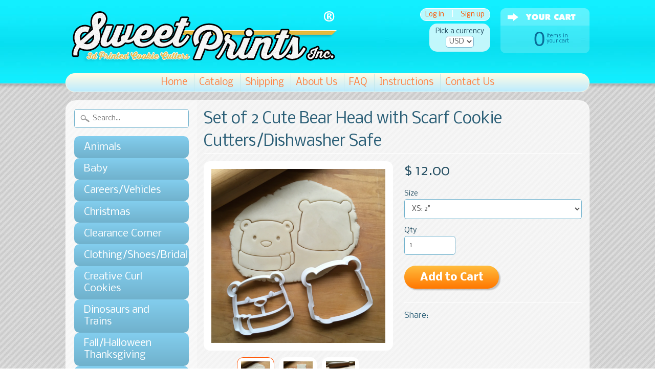

--- FILE ---
content_type: text/html; charset=utf-8
request_url: https://sweetprintsinc.com/products/set-of-2-cute-bear-head-with-scarf-cookie-cutters-dishwasher-safe
body_size: 19784
content:
<!DOCTYPE html>
<!--[if IE 8]> <html class="no-js lt-ie9" lang="en" > <![endif]-->
<!--[if gt IE 8]><!--> <html class="no-js" lang="en" > <!--<![endif]-->
<head>

<meta name="google-site-verification" content="bodNiq-DjMfaSFkpsdWPBaXpjpGrPEnT9z-z5lOyqHk" />
<meta name="p:domain_verify" content="f04f74b0dcfdba125c2863290560b421"/>












<meta charset="utf-8" />
<meta http-equiv="X-UA-Compatible" content="IE=edge" />  
<meta name="p:domain_verify" content="011b21719c59a6dcaea8f26a483d9556"/>
<script>
document.documentElement.className = document.documentElement.className.replace("no-js","js");
</script>  
<meta name="viewport" content="width=device-width, initial-scale=1.0">



  <link href='//fonts.googleapis.com/css?family=Lato' rel='stylesheet' type='text/css'>

 

    <link href='//fonts.googleapis.com/css?family=Nobile:400,400italic,700,700italic' rel='stylesheet' type='text/css'>
    

  
<link rel="shortcut icon" href="//sweetprintsinc.com/cdn/shop/t/3/assets/favicon.png?v=105795038215019460351422044235" />


    <title>Set of 2 Cute Bear Head with Scarf Cookie Cutters/Dishwasher Safe | Sweet Prints Inc.</title> 





	<meta name="description" content="Made of PLA plastic.   Comes with one detailed cutter and one matching outline cutter.  The detailed cutter measures a 1/2&quot; deep on the edge and the outline cutter measures 3/4&quot; deep. This cookie cutter comes in multiple sizes. The various sizes are as follows: Extra Small: 2&quot;  Small: 3&quot;  S/M:  3.5&quot; Medium: 4&quot;  Large: " />



<link rel="canonical" href="https://sweetprintsinc.com/products/set-of-2-cute-bear-head-with-scarf-cookie-cutters-dishwasher-safe" /> 

   <meta property="og:type" content="product" />
   <meta property="og:title" content="Set of 2 Cute Bear Head with Scarf Cookie Cutters/Dishwasher Safe" />
   
      <meta property="og:image" content="http://sweetprintsinc.com/cdn/shop/products/IMG-1516_grande.jpg?v=1636912767" />
      <meta property="og:image:secure_url" content="https://sweetprintsinc.com/cdn/shop/products/IMG-1516_grande.jpg?v=1636912767" />
   
      <meta property="og:image" content="http://sweetprintsinc.com/cdn/shop/products/IMG-1517_grande.jpg?v=1636912769" />
      <meta property="og:image:secure_url" content="https://sweetprintsinc.com/cdn/shop/products/IMG-1517_grande.jpg?v=1636912769" />
   
      <meta property="og:image" content="http://sweetprintsinc.com/cdn/shop/products/IMG-1518_grande.jpg?v=1636912771" />
      <meta property="og:image:secure_url" content="https://sweetprintsinc.com/cdn/shop/products/IMG-1518_grande.jpg?v=1636912771" />
   
   <meta property="og:price:amount" content="12.00" />
   <meta property="og:price:currency" content="USD" />



   <meta property="og:description" content="Made of PLA plastic.   Comes with one detailed cutter and one matching outline cutter.  The detailed cutter measures a 1/2&quot; deep on the edge and the outline cutter measures 3/4&quot; deep. This cookie cutter comes in multiple sizes. The various sizes are as follows: Extra Small: 2&quot;  Small: 3&quot;  S/M:  3.5&quot; Medium: 4&quot;  Large: " />


<meta property="og:url" content="https://sweetprintsinc.com/products/set-of-2-cute-bear-head-with-scarf-cookie-cutters-dishwasher-safe" />
<meta property="og:site_name" content="Sweet Prints Inc." />


<link href="//sweetprintsinc.com/cdn/shop/t/3/assets/styles.scss.css?v=71116734314819070041659606466" rel="stylesheet" type="text/css" media="all" />  

<script type="text/javascript" src="//ajax.googleapis.com/ajax/libs/jquery/1.11.0/jquery.min.js"></script>

<script src="//sweetprintsinc.com/cdn/shop/t/3/assets/shop.js?v=160897305885839232261564180000" type="text/javascript"></script> 



<script src="//sweetprintsinc.com/cdn/shopifycloud/storefront/assets/themes_support/option_selection-b017cd28.js" type="text/javascript"></script>

<!--[if lt IE 9]>
<script src="http://html5shim.googlecode.com/svn/trunk/html5.js"></script>
<![endif]-->  
  
<script>window.performance && window.performance.mark && window.performance.mark('shopify.content_for_header.start');</script><meta name="google-site-verification" content="bodNiq-DjMfaSFkpsdWPBaXpjpGrPEnT9z-z5lOyqHk">
<meta id="shopify-digital-wallet" name="shopify-digital-wallet" content="/7491613/digital_wallets/dialog">
<meta name="shopify-checkout-api-token" content="6e619bedaa1c6e662786e8d4511e5dfe">
<link rel="alternate" type="application/json+oembed" href="https://sweetprintsinc.com/products/set-of-2-cute-bear-head-with-scarf-cookie-cutters-dishwasher-safe.oembed">
<script async="async" src="/checkouts/internal/preloads.js?locale=en-US"></script>
<link rel="preconnect" href="https://shop.app" crossorigin="anonymous">
<script async="async" src="https://shop.app/checkouts/internal/preloads.js?locale=en-US&shop_id=7491613" crossorigin="anonymous"></script>
<script id="apple-pay-shop-capabilities" type="application/json">{"shopId":7491613,"countryCode":"US","currencyCode":"USD","merchantCapabilities":["supports3DS"],"merchantId":"gid:\/\/shopify\/Shop\/7491613","merchantName":"Sweet Prints Inc.","requiredBillingContactFields":["postalAddress","email"],"requiredShippingContactFields":["postalAddress","email"],"shippingType":"shipping","supportedNetworks":["visa","masterCard","amex","discover","elo","jcb"],"total":{"type":"pending","label":"Sweet Prints Inc.","amount":"1.00"},"shopifyPaymentsEnabled":true,"supportsSubscriptions":true}</script>
<script id="shopify-features" type="application/json">{"accessToken":"6e619bedaa1c6e662786e8d4511e5dfe","betas":["rich-media-storefront-analytics"],"domain":"sweetprintsinc.com","predictiveSearch":true,"shopId":7491613,"locale":"en"}</script>
<script>var Shopify = Shopify || {};
Shopify.shop = "sweet-prints-inc.myshopify.com";
Shopify.locale = "en";
Shopify.currency = {"active":"USD","rate":"1.0"};
Shopify.country = "US";
Shopify.theme = {"name":"Sunrise","id":9593728,"schema_name":null,"schema_version":null,"theme_store_id":57,"role":"main"};
Shopify.theme.handle = "null";
Shopify.theme.style = {"id":null,"handle":null};
Shopify.cdnHost = "sweetprintsinc.com/cdn";
Shopify.routes = Shopify.routes || {};
Shopify.routes.root = "/";</script>
<script type="module">!function(o){(o.Shopify=o.Shopify||{}).modules=!0}(window);</script>
<script>!function(o){function n(){var o=[];function n(){o.push(Array.prototype.slice.apply(arguments))}return n.q=o,n}var t=o.Shopify=o.Shopify||{};t.loadFeatures=n(),t.autoloadFeatures=n()}(window);</script>
<script>
  window.ShopifyPay = window.ShopifyPay || {};
  window.ShopifyPay.apiHost = "shop.app\/pay";
  window.ShopifyPay.redirectState = null;
</script>
<script id="shop-js-analytics" type="application/json">{"pageType":"product"}</script>
<script defer="defer" async type="module" src="//sweetprintsinc.com/cdn/shopifycloud/shop-js/modules/v2/client.init-shop-cart-sync_WVOgQShq.en.esm.js"></script>
<script defer="defer" async type="module" src="//sweetprintsinc.com/cdn/shopifycloud/shop-js/modules/v2/chunk.common_C_13GLB1.esm.js"></script>
<script defer="defer" async type="module" src="//sweetprintsinc.com/cdn/shopifycloud/shop-js/modules/v2/chunk.modal_CLfMGd0m.esm.js"></script>
<script type="module">
  await import("//sweetprintsinc.com/cdn/shopifycloud/shop-js/modules/v2/client.init-shop-cart-sync_WVOgQShq.en.esm.js");
await import("//sweetprintsinc.com/cdn/shopifycloud/shop-js/modules/v2/chunk.common_C_13GLB1.esm.js");
await import("//sweetprintsinc.com/cdn/shopifycloud/shop-js/modules/v2/chunk.modal_CLfMGd0m.esm.js");

  window.Shopify.SignInWithShop?.initShopCartSync?.({"fedCMEnabled":true,"windoidEnabled":true});

</script>
<script>
  window.Shopify = window.Shopify || {};
  if (!window.Shopify.featureAssets) window.Shopify.featureAssets = {};
  window.Shopify.featureAssets['shop-js'] = {"shop-cart-sync":["modules/v2/client.shop-cart-sync_DuR37GeY.en.esm.js","modules/v2/chunk.common_C_13GLB1.esm.js","modules/v2/chunk.modal_CLfMGd0m.esm.js"],"init-fed-cm":["modules/v2/client.init-fed-cm_BucUoe6W.en.esm.js","modules/v2/chunk.common_C_13GLB1.esm.js","modules/v2/chunk.modal_CLfMGd0m.esm.js"],"shop-toast-manager":["modules/v2/client.shop-toast-manager_B0JfrpKj.en.esm.js","modules/v2/chunk.common_C_13GLB1.esm.js","modules/v2/chunk.modal_CLfMGd0m.esm.js"],"init-shop-cart-sync":["modules/v2/client.init-shop-cart-sync_WVOgQShq.en.esm.js","modules/v2/chunk.common_C_13GLB1.esm.js","modules/v2/chunk.modal_CLfMGd0m.esm.js"],"shop-button":["modules/v2/client.shop-button_B_U3bv27.en.esm.js","modules/v2/chunk.common_C_13GLB1.esm.js","modules/v2/chunk.modal_CLfMGd0m.esm.js"],"init-windoid":["modules/v2/client.init-windoid_DuP9q_di.en.esm.js","modules/v2/chunk.common_C_13GLB1.esm.js","modules/v2/chunk.modal_CLfMGd0m.esm.js"],"shop-cash-offers":["modules/v2/client.shop-cash-offers_BmULhtno.en.esm.js","modules/v2/chunk.common_C_13GLB1.esm.js","modules/v2/chunk.modal_CLfMGd0m.esm.js"],"pay-button":["modules/v2/client.pay-button_CrPSEbOK.en.esm.js","modules/v2/chunk.common_C_13GLB1.esm.js","modules/v2/chunk.modal_CLfMGd0m.esm.js"],"init-customer-accounts":["modules/v2/client.init-customer-accounts_jNk9cPYQ.en.esm.js","modules/v2/client.shop-login-button_DJ5ldayH.en.esm.js","modules/v2/chunk.common_C_13GLB1.esm.js","modules/v2/chunk.modal_CLfMGd0m.esm.js"],"avatar":["modules/v2/client.avatar_BTnouDA3.en.esm.js"],"checkout-modal":["modules/v2/client.checkout-modal_pBPyh9w8.en.esm.js","modules/v2/chunk.common_C_13GLB1.esm.js","modules/v2/chunk.modal_CLfMGd0m.esm.js"],"init-shop-for-new-customer-accounts":["modules/v2/client.init-shop-for-new-customer-accounts_BUoCy7a5.en.esm.js","modules/v2/client.shop-login-button_DJ5ldayH.en.esm.js","modules/v2/chunk.common_C_13GLB1.esm.js","modules/v2/chunk.modal_CLfMGd0m.esm.js"],"init-customer-accounts-sign-up":["modules/v2/client.init-customer-accounts-sign-up_CnczCz9H.en.esm.js","modules/v2/client.shop-login-button_DJ5ldayH.en.esm.js","modules/v2/chunk.common_C_13GLB1.esm.js","modules/v2/chunk.modal_CLfMGd0m.esm.js"],"init-shop-email-lookup-coordinator":["modules/v2/client.init-shop-email-lookup-coordinator_CzjY5t9o.en.esm.js","modules/v2/chunk.common_C_13GLB1.esm.js","modules/v2/chunk.modal_CLfMGd0m.esm.js"],"shop-follow-button":["modules/v2/client.shop-follow-button_CsYC63q7.en.esm.js","modules/v2/chunk.common_C_13GLB1.esm.js","modules/v2/chunk.modal_CLfMGd0m.esm.js"],"shop-login-button":["modules/v2/client.shop-login-button_DJ5ldayH.en.esm.js","modules/v2/chunk.common_C_13GLB1.esm.js","modules/v2/chunk.modal_CLfMGd0m.esm.js"],"shop-login":["modules/v2/client.shop-login_B9ccPdmx.en.esm.js","modules/v2/chunk.common_C_13GLB1.esm.js","modules/v2/chunk.modal_CLfMGd0m.esm.js"],"lead-capture":["modules/v2/client.lead-capture_D0K_KgYb.en.esm.js","modules/v2/chunk.common_C_13GLB1.esm.js","modules/v2/chunk.modal_CLfMGd0m.esm.js"],"payment-terms":["modules/v2/client.payment-terms_BWmiNN46.en.esm.js","modules/v2/chunk.common_C_13GLB1.esm.js","modules/v2/chunk.modal_CLfMGd0m.esm.js"]};
</script>
<script>(function() {
  var isLoaded = false;
  function asyncLoad() {
    if (isLoaded) return;
    isLoaded = true;
    var urls = ["https:\/\/js.smile.io\/v1\/smile-shopify.js?shop=sweet-prints-inc.myshopify.com"];
    for (var i = 0; i < urls.length; i++) {
      var s = document.createElement('script');
      s.type = 'text/javascript';
      s.async = true;
      s.src = urls[i];
      var x = document.getElementsByTagName('script')[0];
      x.parentNode.insertBefore(s, x);
    }
  };
  if(window.attachEvent) {
    window.attachEvent('onload', asyncLoad);
  } else {
    window.addEventListener('load', asyncLoad, false);
  }
})();</script>
<script id="__st">var __st={"a":7491613,"offset":-18000,"reqid":"c840c281-6f24-4f2e-b15e-7befb564e2fd-1769656481","pageurl":"sweetprintsinc.com\/products\/set-of-2-cute-bear-head-with-scarf-cookie-cutters-dishwasher-safe","u":"989cffe2e370","p":"product","rtyp":"product","rid":7444962017525};</script>
<script>window.ShopifyPaypalV4VisibilityTracking = true;</script>
<script id="captcha-bootstrap">!function(){'use strict';const t='contact',e='account',n='new_comment',o=[[t,t],['blogs',n],['comments',n],[t,'customer']],c=[[e,'customer_login'],[e,'guest_login'],[e,'recover_customer_password'],[e,'create_customer']],r=t=>t.map((([t,e])=>`form[action*='/${t}']:not([data-nocaptcha='true']) input[name='form_type'][value='${e}']`)).join(','),a=t=>()=>t?[...document.querySelectorAll(t)].map((t=>t.form)):[];function s(){const t=[...o],e=r(t);return a(e)}const i='password',u='form_key',d=['recaptcha-v3-token','g-recaptcha-response','h-captcha-response',i],f=()=>{try{return window.sessionStorage}catch{return}},m='__shopify_v',_=t=>t.elements[u];function p(t,e,n=!1){try{const o=window.sessionStorage,c=JSON.parse(o.getItem(e)),{data:r}=function(t){const{data:e,action:n}=t;return t[m]||n?{data:e,action:n}:{data:t,action:n}}(c);for(const[e,n]of Object.entries(r))t.elements[e]&&(t.elements[e].value=n);n&&o.removeItem(e)}catch(o){console.error('form repopulation failed',{error:o})}}const l='form_type',E='cptcha';function T(t){t.dataset[E]=!0}const w=window,h=w.document,L='Shopify',v='ce_forms',y='captcha';let A=!1;((t,e)=>{const n=(g='f06e6c50-85a8-45c8-87d0-21a2b65856fe',I='https://cdn.shopify.com/shopifycloud/storefront-forms-hcaptcha/ce_storefront_forms_captcha_hcaptcha.v1.5.2.iife.js',D={infoText:'Protected by hCaptcha',privacyText:'Privacy',termsText:'Terms'},(t,e,n)=>{const o=w[L][v],c=o.bindForm;if(c)return c(t,g,e,D).then(n);var r;o.q.push([[t,g,e,D],n]),r=I,A||(h.body.append(Object.assign(h.createElement('script'),{id:'captcha-provider',async:!0,src:r})),A=!0)});var g,I,D;w[L]=w[L]||{},w[L][v]=w[L][v]||{},w[L][v].q=[],w[L][y]=w[L][y]||{},w[L][y].protect=function(t,e){n(t,void 0,e),T(t)},Object.freeze(w[L][y]),function(t,e,n,w,h,L){const[v,y,A,g]=function(t,e,n){const i=e?o:[],u=t?c:[],d=[...i,...u],f=r(d),m=r(i),_=r(d.filter((([t,e])=>n.includes(e))));return[a(f),a(m),a(_),s()]}(w,h,L),I=t=>{const e=t.target;return e instanceof HTMLFormElement?e:e&&e.form},D=t=>v().includes(t);t.addEventListener('submit',(t=>{const e=I(t);if(!e)return;const n=D(e)&&!e.dataset.hcaptchaBound&&!e.dataset.recaptchaBound,o=_(e),c=g().includes(e)&&(!o||!o.value);(n||c)&&t.preventDefault(),c&&!n&&(function(t){try{if(!f())return;!function(t){const e=f();if(!e)return;const n=_(t);if(!n)return;const o=n.value;o&&e.removeItem(o)}(t);const e=Array.from(Array(32),(()=>Math.random().toString(36)[2])).join('');!function(t,e){_(t)||t.append(Object.assign(document.createElement('input'),{type:'hidden',name:u})),t.elements[u].value=e}(t,e),function(t,e){const n=f();if(!n)return;const o=[...t.querySelectorAll(`input[type='${i}']`)].map((({name:t})=>t)),c=[...d,...o],r={};for(const[a,s]of new FormData(t).entries())c.includes(a)||(r[a]=s);n.setItem(e,JSON.stringify({[m]:1,action:t.action,data:r}))}(t,e)}catch(e){console.error('failed to persist form',e)}}(e),e.submit())}));const S=(t,e)=>{t&&!t.dataset[E]&&(n(t,e.some((e=>e===t))),T(t))};for(const o of['focusin','change'])t.addEventListener(o,(t=>{const e=I(t);D(e)&&S(e,y())}));const B=e.get('form_key'),M=e.get(l),P=B&&M;t.addEventListener('DOMContentLoaded',(()=>{const t=y();if(P)for(const e of t)e.elements[l].value===M&&p(e,B);[...new Set([...A(),...v().filter((t=>'true'===t.dataset.shopifyCaptcha))])].forEach((e=>S(e,t)))}))}(h,new URLSearchParams(w.location.search),n,t,e,['guest_login'])})(!0,!0)}();</script>
<script integrity="sha256-4kQ18oKyAcykRKYeNunJcIwy7WH5gtpwJnB7kiuLZ1E=" data-source-attribution="shopify.loadfeatures" defer="defer" src="//sweetprintsinc.com/cdn/shopifycloud/storefront/assets/storefront/load_feature-a0a9edcb.js" crossorigin="anonymous"></script>
<script crossorigin="anonymous" defer="defer" src="//sweetprintsinc.com/cdn/shopifycloud/storefront/assets/shopify_pay/storefront-65b4c6d7.js?v=20250812"></script>
<script data-source-attribution="shopify.dynamic_checkout.dynamic.init">var Shopify=Shopify||{};Shopify.PaymentButton=Shopify.PaymentButton||{isStorefrontPortableWallets:!0,init:function(){window.Shopify.PaymentButton.init=function(){};var t=document.createElement("script");t.src="https://sweetprintsinc.com/cdn/shopifycloud/portable-wallets/latest/portable-wallets.en.js",t.type="module",document.head.appendChild(t)}};
</script>
<script data-source-attribution="shopify.dynamic_checkout.buyer_consent">
  function portableWalletsHideBuyerConsent(e){var t=document.getElementById("shopify-buyer-consent"),n=document.getElementById("shopify-subscription-policy-button");t&&n&&(t.classList.add("hidden"),t.setAttribute("aria-hidden","true"),n.removeEventListener("click",e))}function portableWalletsShowBuyerConsent(e){var t=document.getElementById("shopify-buyer-consent"),n=document.getElementById("shopify-subscription-policy-button");t&&n&&(t.classList.remove("hidden"),t.removeAttribute("aria-hidden"),n.addEventListener("click",e))}window.Shopify?.PaymentButton&&(window.Shopify.PaymentButton.hideBuyerConsent=portableWalletsHideBuyerConsent,window.Shopify.PaymentButton.showBuyerConsent=portableWalletsShowBuyerConsent);
</script>
<script data-source-attribution="shopify.dynamic_checkout.cart.bootstrap">document.addEventListener("DOMContentLoaded",(function(){function t(){return document.querySelector("shopify-accelerated-checkout-cart, shopify-accelerated-checkout")}if(t())Shopify.PaymentButton.init();else{new MutationObserver((function(e,n){t()&&(Shopify.PaymentButton.init(),n.disconnect())})).observe(document.body,{childList:!0,subtree:!0})}}));
</script>
<link id="shopify-accelerated-checkout-styles" rel="stylesheet" media="screen" href="https://sweetprintsinc.com/cdn/shopifycloud/portable-wallets/latest/accelerated-checkout-backwards-compat.css" crossorigin="anonymous">
<style id="shopify-accelerated-checkout-cart">
        #shopify-buyer-consent {
  margin-top: 1em;
  display: inline-block;
  width: 100%;
}

#shopify-buyer-consent.hidden {
  display: none;
}

#shopify-subscription-policy-button {
  background: none;
  border: none;
  padding: 0;
  text-decoration: underline;
  font-size: inherit;
  cursor: pointer;
}

#shopify-subscription-policy-button::before {
  box-shadow: none;
}

      </style>

<script>window.performance && window.performance.mark && window.performance.mark('shopify.content_for_header.end');</script>
<link href="https://monorail-edge.shopifysvc.com" rel="dns-prefetch">
<script>(function(){if ("sendBeacon" in navigator && "performance" in window) {try {var session_token_from_headers = performance.getEntriesByType('navigation')[0].serverTiming.find(x => x.name == '_s').description;} catch {var session_token_from_headers = undefined;}var session_cookie_matches = document.cookie.match(/_shopify_s=([^;]*)/);var session_token_from_cookie = session_cookie_matches && session_cookie_matches.length === 2 ? session_cookie_matches[1] : "";var session_token = session_token_from_headers || session_token_from_cookie || "";function handle_abandonment_event(e) {var entries = performance.getEntries().filter(function(entry) {return /monorail-edge.shopifysvc.com/.test(entry.name);});if (!window.abandonment_tracked && entries.length === 0) {window.abandonment_tracked = true;var currentMs = Date.now();var navigation_start = performance.timing.navigationStart;var payload = {shop_id: 7491613,url: window.location.href,navigation_start,duration: currentMs - navigation_start,session_token,page_type: "product"};window.navigator.sendBeacon("https://monorail-edge.shopifysvc.com/v1/produce", JSON.stringify({schema_id: "online_store_buyer_site_abandonment/1.1",payload: payload,metadata: {event_created_at_ms: currentMs,event_sent_at_ms: currentMs}}));}}window.addEventListener('pagehide', handle_abandonment_event);}}());</script>
<script id="web-pixels-manager-setup">(function e(e,d,r,n,o){if(void 0===o&&(o={}),!Boolean(null===(a=null===(i=window.Shopify)||void 0===i?void 0:i.analytics)||void 0===a?void 0:a.replayQueue)){var i,a;window.Shopify=window.Shopify||{};var t=window.Shopify;t.analytics=t.analytics||{};var s=t.analytics;s.replayQueue=[],s.publish=function(e,d,r){return s.replayQueue.push([e,d,r]),!0};try{self.performance.mark("wpm:start")}catch(e){}var l=function(){var e={modern:/Edge?\/(1{2}[4-9]|1[2-9]\d|[2-9]\d{2}|\d{4,})\.\d+(\.\d+|)|Firefox\/(1{2}[4-9]|1[2-9]\d|[2-9]\d{2}|\d{4,})\.\d+(\.\d+|)|Chrom(ium|e)\/(9{2}|\d{3,})\.\d+(\.\d+|)|(Maci|X1{2}).+ Version\/(15\.\d+|(1[6-9]|[2-9]\d|\d{3,})\.\d+)([,.]\d+|)( \(\w+\)|)( Mobile\/\w+|) Safari\/|Chrome.+OPR\/(9{2}|\d{3,})\.\d+\.\d+|(CPU[ +]OS|iPhone[ +]OS|CPU[ +]iPhone|CPU IPhone OS|CPU iPad OS)[ +]+(15[._]\d+|(1[6-9]|[2-9]\d|\d{3,})[._]\d+)([._]\d+|)|Android:?[ /-](13[3-9]|1[4-9]\d|[2-9]\d{2}|\d{4,})(\.\d+|)(\.\d+|)|Android.+Firefox\/(13[5-9]|1[4-9]\d|[2-9]\d{2}|\d{4,})\.\d+(\.\d+|)|Android.+Chrom(ium|e)\/(13[3-9]|1[4-9]\d|[2-9]\d{2}|\d{4,})\.\d+(\.\d+|)|SamsungBrowser\/([2-9]\d|\d{3,})\.\d+/,legacy:/Edge?\/(1[6-9]|[2-9]\d|\d{3,})\.\d+(\.\d+|)|Firefox\/(5[4-9]|[6-9]\d|\d{3,})\.\d+(\.\d+|)|Chrom(ium|e)\/(5[1-9]|[6-9]\d|\d{3,})\.\d+(\.\d+|)([\d.]+$|.*Safari\/(?![\d.]+ Edge\/[\d.]+$))|(Maci|X1{2}).+ Version\/(10\.\d+|(1[1-9]|[2-9]\d|\d{3,})\.\d+)([,.]\d+|)( \(\w+\)|)( Mobile\/\w+|) Safari\/|Chrome.+OPR\/(3[89]|[4-9]\d|\d{3,})\.\d+\.\d+|(CPU[ +]OS|iPhone[ +]OS|CPU[ +]iPhone|CPU IPhone OS|CPU iPad OS)[ +]+(10[._]\d+|(1[1-9]|[2-9]\d|\d{3,})[._]\d+)([._]\d+|)|Android:?[ /-](13[3-9]|1[4-9]\d|[2-9]\d{2}|\d{4,})(\.\d+|)(\.\d+|)|Mobile Safari.+OPR\/([89]\d|\d{3,})\.\d+\.\d+|Android.+Firefox\/(13[5-9]|1[4-9]\d|[2-9]\d{2}|\d{4,})\.\d+(\.\d+|)|Android.+Chrom(ium|e)\/(13[3-9]|1[4-9]\d|[2-9]\d{2}|\d{4,})\.\d+(\.\d+|)|Android.+(UC? ?Browser|UCWEB|U3)[ /]?(15\.([5-9]|\d{2,})|(1[6-9]|[2-9]\d|\d{3,})\.\d+)\.\d+|SamsungBrowser\/(5\.\d+|([6-9]|\d{2,})\.\d+)|Android.+MQ{2}Browser\/(14(\.(9|\d{2,})|)|(1[5-9]|[2-9]\d|\d{3,})(\.\d+|))(\.\d+|)|K[Aa][Ii]OS\/(3\.\d+|([4-9]|\d{2,})\.\d+)(\.\d+|)/},d=e.modern,r=e.legacy,n=navigator.userAgent;return n.match(d)?"modern":n.match(r)?"legacy":"unknown"}(),u="modern"===l?"modern":"legacy",c=(null!=n?n:{modern:"",legacy:""})[u],f=function(e){return[e.baseUrl,"/wpm","/b",e.hashVersion,"modern"===e.buildTarget?"m":"l",".js"].join("")}({baseUrl:d,hashVersion:r,buildTarget:u}),m=function(e){var d=e.version,r=e.bundleTarget,n=e.surface,o=e.pageUrl,i=e.monorailEndpoint;return{emit:function(e){var a=e.status,t=e.errorMsg,s=(new Date).getTime(),l=JSON.stringify({metadata:{event_sent_at_ms:s},events:[{schema_id:"web_pixels_manager_load/3.1",payload:{version:d,bundle_target:r,page_url:o,status:a,surface:n,error_msg:t},metadata:{event_created_at_ms:s}}]});if(!i)return console&&console.warn&&console.warn("[Web Pixels Manager] No Monorail endpoint provided, skipping logging."),!1;try{return self.navigator.sendBeacon.bind(self.navigator)(i,l)}catch(e){}var u=new XMLHttpRequest;try{return u.open("POST",i,!0),u.setRequestHeader("Content-Type","text/plain"),u.send(l),!0}catch(e){return console&&console.warn&&console.warn("[Web Pixels Manager] Got an unhandled error while logging to Monorail."),!1}}}}({version:r,bundleTarget:l,surface:e.surface,pageUrl:self.location.href,monorailEndpoint:e.monorailEndpoint});try{o.browserTarget=l,function(e){var d=e.src,r=e.async,n=void 0===r||r,o=e.onload,i=e.onerror,a=e.sri,t=e.scriptDataAttributes,s=void 0===t?{}:t,l=document.createElement("script"),u=document.querySelector("head"),c=document.querySelector("body");if(l.async=n,l.src=d,a&&(l.integrity=a,l.crossOrigin="anonymous"),s)for(var f in s)if(Object.prototype.hasOwnProperty.call(s,f))try{l.dataset[f]=s[f]}catch(e){}if(o&&l.addEventListener("load",o),i&&l.addEventListener("error",i),u)u.appendChild(l);else{if(!c)throw new Error("Did not find a head or body element to append the script");c.appendChild(l)}}({src:f,async:!0,onload:function(){if(!function(){var e,d;return Boolean(null===(d=null===(e=window.Shopify)||void 0===e?void 0:e.analytics)||void 0===d?void 0:d.initialized)}()){var d=window.webPixelsManager.init(e)||void 0;if(d){var r=window.Shopify.analytics;r.replayQueue.forEach((function(e){var r=e[0],n=e[1],o=e[2];d.publishCustomEvent(r,n,o)})),r.replayQueue=[],r.publish=d.publishCustomEvent,r.visitor=d.visitor,r.initialized=!0}}},onerror:function(){return m.emit({status:"failed",errorMsg:"".concat(f," has failed to load")})},sri:function(e){var d=/^sha384-[A-Za-z0-9+/=]+$/;return"string"==typeof e&&d.test(e)}(c)?c:"",scriptDataAttributes:o}),m.emit({status:"loading"})}catch(e){m.emit({status:"failed",errorMsg:(null==e?void 0:e.message)||"Unknown error"})}}})({shopId: 7491613,storefrontBaseUrl: "https://sweetprintsinc.com",extensionsBaseUrl: "https://extensions.shopifycdn.com/cdn/shopifycloud/web-pixels-manager",monorailEndpoint: "https://monorail-edge.shopifysvc.com/unstable/produce_batch",surface: "storefront-renderer",enabledBetaFlags: ["2dca8a86"],webPixelsConfigList: [{"id":"510755061","configuration":"{\"config\":\"{\\\"pixel_id\\\":\\\"AW-849645267\\\",\\\"target_country\\\":\\\"US\\\",\\\"gtag_events\\\":[{\\\"type\\\":\\\"search\\\",\\\"action_label\\\":\\\"AW-849645267\\\/b6tkCPHlsYsBENOdkpUD\\\"},{\\\"type\\\":\\\"begin_checkout\\\",\\\"action_label\\\":\\\"AW-849645267\\\/haxjCO7lsYsBENOdkpUD\\\"},{\\\"type\\\":\\\"view_item\\\",\\\"action_label\\\":[\\\"AW-849645267\\\/pDg5COjlsYsBENOdkpUD\\\",\\\"MC-SQP6XXT735\\\"]},{\\\"type\\\":\\\"purchase\\\",\\\"action_label\\\":[\\\"AW-849645267\\\/6bVHCOXlsYsBENOdkpUD\\\",\\\"MC-SQP6XXT735\\\"]},{\\\"type\\\":\\\"page_view\\\",\\\"action_label\\\":[\\\"AW-849645267\\\/W30rCOLlsYsBENOdkpUD\\\",\\\"MC-SQP6XXT735\\\"]},{\\\"type\\\":\\\"add_payment_info\\\",\\\"action_label\\\":\\\"AW-849645267\\\/OHT6CPTlsYsBENOdkpUD\\\"},{\\\"type\\\":\\\"add_to_cart\\\",\\\"action_label\\\":\\\"AW-849645267\\\/a3xRCOvlsYsBENOdkpUD\\\"}],\\\"enable_monitoring_mode\\\":false}\"}","eventPayloadVersion":"v1","runtimeContext":"OPEN","scriptVersion":"b2a88bafab3e21179ed38636efcd8a93","type":"APP","apiClientId":1780363,"privacyPurposes":[],"dataSharingAdjustments":{"protectedCustomerApprovalScopes":["read_customer_address","read_customer_email","read_customer_name","read_customer_personal_data","read_customer_phone"]}},{"id":"164266229","configuration":"{\"pixel_id\":\"378123195892632\",\"pixel_type\":\"facebook_pixel\",\"metaapp_system_user_token\":\"-\"}","eventPayloadVersion":"v1","runtimeContext":"OPEN","scriptVersion":"ca16bc87fe92b6042fbaa3acc2fbdaa6","type":"APP","apiClientId":2329312,"privacyPurposes":["ANALYTICS","MARKETING","SALE_OF_DATA"],"dataSharingAdjustments":{"protectedCustomerApprovalScopes":["read_customer_address","read_customer_email","read_customer_name","read_customer_personal_data","read_customer_phone"]}},{"id":"72188149","configuration":"{\"tagID\":\"2620827605687\"}","eventPayloadVersion":"v1","runtimeContext":"STRICT","scriptVersion":"18031546ee651571ed29edbe71a3550b","type":"APP","apiClientId":3009811,"privacyPurposes":["ANALYTICS","MARKETING","SALE_OF_DATA"],"dataSharingAdjustments":{"protectedCustomerApprovalScopes":["read_customer_address","read_customer_email","read_customer_name","read_customer_personal_data","read_customer_phone"]}},{"id":"84967669","eventPayloadVersion":"v1","runtimeContext":"LAX","scriptVersion":"1","type":"CUSTOM","privacyPurposes":["ANALYTICS"],"name":"Google Analytics tag (migrated)"},{"id":"shopify-app-pixel","configuration":"{}","eventPayloadVersion":"v1","runtimeContext":"STRICT","scriptVersion":"0450","apiClientId":"shopify-pixel","type":"APP","privacyPurposes":["ANALYTICS","MARKETING"]},{"id":"shopify-custom-pixel","eventPayloadVersion":"v1","runtimeContext":"LAX","scriptVersion":"0450","apiClientId":"shopify-pixel","type":"CUSTOM","privacyPurposes":["ANALYTICS","MARKETING"]}],isMerchantRequest: false,initData: {"shop":{"name":"Sweet Prints Inc.","paymentSettings":{"currencyCode":"USD"},"myshopifyDomain":"sweet-prints-inc.myshopify.com","countryCode":"US","storefrontUrl":"https:\/\/sweetprintsinc.com"},"customer":null,"cart":null,"checkout":null,"productVariants":[{"price":{"amount":12.0,"currencyCode":"USD"},"product":{"title":"Set of 2 Cute Bear Head with Scarf Cookie Cutters\/Dishwasher Safe","vendor":"Sweet Prints","id":"7444962017525","untranslatedTitle":"Set of 2 Cute Bear Head with Scarf Cookie Cutters\/Dishwasher Safe","url":"\/products\/set-of-2-cute-bear-head-with-scarf-cookie-cutters-dishwasher-safe","type":"Cookie Cutters"},"id":"42053519048949","image":{"src":"\/\/sweetprintsinc.com\/cdn\/shop\/products\/IMG-1516.jpg?v=1636912767"},"sku":null,"title":"XS:  2\"","untranslatedTitle":"XS:  2\""},{"price":{"amount":14.0,"currencyCode":"USD"},"product":{"title":"Set of 2 Cute Bear Head with Scarf Cookie Cutters\/Dishwasher Safe","vendor":"Sweet Prints","id":"7444962017525","untranslatedTitle":"Set of 2 Cute Bear Head with Scarf Cookie Cutters\/Dishwasher Safe","url":"\/products\/set-of-2-cute-bear-head-with-scarf-cookie-cutters-dishwasher-safe","type":"Cookie Cutters"},"id":"42053519081717","image":{"src":"\/\/sweetprintsinc.com\/cdn\/shop\/products\/IMG-1516.jpg?v=1636912767"},"sku":null,"title":"Small:  3\"","untranslatedTitle":"Small:  3\""},{"price":{"amount":15.0,"currencyCode":"USD"},"product":{"title":"Set of 2 Cute Bear Head with Scarf Cookie Cutters\/Dishwasher Safe","vendor":"Sweet Prints","id":"7444962017525","untranslatedTitle":"Set of 2 Cute Bear Head with Scarf Cookie Cutters\/Dishwasher Safe","url":"\/products\/set-of-2-cute-bear-head-with-scarf-cookie-cutters-dishwasher-safe","type":"Cookie Cutters"},"id":"42053519114485","image":{"src":"\/\/sweetprintsinc.com\/cdn\/shop\/products\/IMG-1516.jpg?v=1636912767"},"sku":null,"title":"S\/M:  3.5\"","untranslatedTitle":"S\/M:  3.5\""},{"price":{"amount":16.0,"currencyCode":"USD"},"product":{"title":"Set of 2 Cute Bear Head with Scarf Cookie Cutters\/Dishwasher Safe","vendor":"Sweet Prints","id":"7444962017525","untranslatedTitle":"Set of 2 Cute Bear Head with Scarf Cookie Cutters\/Dishwasher Safe","url":"\/products\/set-of-2-cute-bear-head-with-scarf-cookie-cutters-dishwasher-safe","type":"Cookie Cutters"},"id":"42053519147253","image":{"src":"\/\/sweetprintsinc.com\/cdn\/shop\/products\/IMG-1516.jpg?v=1636912767"},"sku":null,"title":"Medium;  4\"","untranslatedTitle":"Medium;  4\""},{"price":{"amount":18.0,"currencyCode":"USD"},"product":{"title":"Set of 2 Cute Bear Head with Scarf Cookie Cutters\/Dishwasher Safe","vendor":"Sweet Prints","id":"7444962017525","untranslatedTitle":"Set of 2 Cute Bear Head with Scarf Cookie Cutters\/Dishwasher Safe","url":"\/products\/set-of-2-cute-bear-head-with-scarf-cookie-cutters-dishwasher-safe","type":"Cookie Cutters"},"id":"42053519180021","image":{"src":"\/\/sweetprintsinc.com\/cdn\/shop\/products\/IMG-1516.jpg?v=1636912767"},"sku":null,"title":"Large:  5\"","untranslatedTitle":"Large:  5\""}],"purchasingCompany":null},},"https://sweetprintsinc.com/cdn","1d2a099fw23dfb22ep557258f5m7a2edbae",{"modern":"","legacy":""},{"shopId":"7491613","storefrontBaseUrl":"https:\/\/sweetprintsinc.com","extensionBaseUrl":"https:\/\/extensions.shopifycdn.com\/cdn\/shopifycloud\/web-pixels-manager","surface":"storefront-renderer","enabledBetaFlags":"[\"2dca8a86\"]","isMerchantRequest":"false","hashVersion":"1d2a099fw23dfb22ep557258f5m7a2edbae","publish":"custom","events":"[[\"page_viewed\",{}],[\"product_viewed\",{\"productVariant\":{\"price\":{\"amount\":12.0,\"currencyCode\":\"USD\"},\"product\":{\"title\":\"Set of 2 Cute Bear Head with Scarf Cookie Cutters\/Dishwasher Safe\",\"vendor\":\"Sweet Prints\",\"id\":\"7444962017525\",\"untranslatedTitle\":\"Set of 2 Cute Bear Head with Scarf Cookie Cutters\/Dishwasher Safe\",\"url\":\"\/products\/set-of-2-cute-bear-head-with-scarf-cookie-cutters-dishwasher-safe\",\"type\":\"Cookie Cutters\"},\"id\":\"42053519048949\",\"image\":{\"src\":\"\/\/sweetprintsinc.com\/cdn\/shop\/products\/IMG-1516.jpg?v=1636912767\"},\"sku\":null,\"title\":\"XS:  2\\\"\",\"untranslatedTitle\":\"XS:  2\\\"\"}}]]"});</script><script>
  window.ShopifyAnalytics = window.ShopifyAnalytics || {};
  window.ShopifyAnalytics.meta = window.ShopifyAnalytics.meta || {};
  window.ShopifyAnalytics.meta.currency = 'USD';
  var meta = {"product":{"id":7444962017525,"gid":"gid:\/\/shopify\/Product\/7444962017525","vendor":"Sweet Prints","type":"Cookie Cutters","handle":"set-of-2-cute-bear-head-with-scarf-cookie-cutters-dishwasher-safe","variants":[{"id":42053519048949,"price":1200,"name":"Set of 2 Cute Bear Head with Scarf Cookie Cutters\/Dishwasher Safe - XS:  2\"","public_title":"XS:  2\"","sku":null},{"id":42053519081717,"price":1400,"name":"Set of 2 Cute Bear Head with Scarf Cookie Cutters\/Dishwasher Safe - Small:  3\"","public_title":"Small:  3\"","sku":null},{"id":42053519114485,"price":1500,"name":"Set of 2 Cute Bear Head with Scarf Cookie Cutters\/Dishwasher Safe - S\/M:  3.5\"","public_title":"S\/M:  3.5\"","sku":null},{"id":42053519147253,"price":1600,"name":"Set of 2 Cute Bear Head with Scarf Cookie Cutters\/Dishwasher Safe - Medium;  4\"","public_title":"Medium;  4\"","sku":null},{"id":42053519180021,"price":1800,"name":"Set of 2 Cute Bear Head with Scarf Cookie Cutters\/Dishwasher Safe - Large:  5\"","public_title":"Large:  5\"","sku":null}],"remote":false},"page":{"pageType":"product","resourceType":"product","resourceId":7444962017525,"requestId":"c840c281-6f24-4f2e-b15e-7befb564e2fd-1769656481"}};
  for (var attr in meta) {
    window.ShopifyAnalytics.meta[attr] = meta[attr];
  }
</script>
<script class="analytics">
  (function () {
    var customDocumentWrite = function(content) {
      var jquery = null;

      if (window.jQuery) {
        jquery = window.jQuery;
      } else if (window.Checkout && window.Checkout.$) {
        jquery = window.Checkout.$;
      }

      if (jquery) {
        jquery('body').append(content);
      }
    };

    var hasLoggedConversion = function(token) {
      if (token) {
        return document.cookie.indexOf('loggedConversion=' + token) !== -1;
      }
      return false;
    }

    var setCookieIfConversion = function(token) {
      if (token) {
        var twoMonthsFromNow = new Date(Date.now());
        twoMonthsFromNow.setMonth(twoMonthsFromNow.getMonth() + 2);

        document.cookie = 'loggedConversion=' + token + '; expires=' + twoMonthsFromNow;
      }
    }

    var trekkie = window.ShopifyAnalytics.lib = window.trekkie = window.trekkie || [];
    if (trekkie.integrations) {
      return;
    }
    trekkie.methods = [
      'identify',
      'page',
      'ready',
      'track',
      'trackForm',
      'trackLink'
    ];
    trekkie.factory = function(method) {
      return function() {
        var args = Array.prototype.slice.call(arguments);
        args.unshift(method);
        trekkie.push(args);
        return trekkie;
      };
    };
    for (var i = 0; i < trekkie.methods.length; i++) {
      var key = trekkie.methods[i];
      trekkie[key] = trekkie.factory(key);
    }
    trekkie.load = function(config) {
      trekkie.config = config || {};
      trekkie.config.initialDocumentCookie = document.cookie;
      var first = document.getElementsByTagName('script')[0];
      var script = document.createElement('script');
      script.type = 'text/javascript';
      script.onerror = function(e) {
        var scriptFallback = document.createElement('script');
        scriptFallback.type = 'text/javascript';
        scriptFallback.onerror = function(error) {
                var Monorail = {
      produce: function produce(monorailDomain, schemaId, payload) {
        var currentMs = new Date().getTime();
        var event = {
          schema_id: schemaId,
          payload: payload,
          metadata: {
            event_created_at_ms: currentMs,
            event_sent_at_ms: currentMs
          }
        };
        return Monorail.sendRequest("https://" + monorailDomain + "/v1/produce", JSON.stringify(event));
      },
      sendRequest: function sendRequest(endpointUrl, payload) {
        // Try the sendBeacon API
        if (window && window.navigator && typeof window.navigator.sendBeacon === 'function' && typeof window.Blob === 'function' && !Monorail.isIos12()) {
          var blobData = new window.Blob([payload], {
            type: 'text/plain'
          });

          if (window.navigator.sendBeacon(endpointUrl, blobData)) {
            return true;
          } // sendBeacon was not successful

        } // XHR beacon

        var xhr = new XMLHttpRequest();

        try {
          xhr.open('POST', endpointUrl);
          xhr.setRequestHeader('Content-Type', 'text/plain');
          xhr.send(payload);
        } catch (e) {
          console.log(e);
        }

        return false;
      },
      isIos12: function isIos12() {
        return window.navigator.userAgent.lastIndexOf('iPhone; CPU iPhone OS 12_') !== -1 || window.navigator.userAgent.lastIndexOf('iPad; CPU OS 12_') !== -1;
      }
    };
    Monorail.produce('monorail-edge.shopifysvc.com',
      'trekkie_storefront_load_errors/1.1',
      {shop_id: 7491613,
      theme_id: 9593728,
      app_name: "storefront",
      context_url: window.location.href,
      source_url: "//sweetprintsinc.com/cdn/s/trekkie.storefront.a804e9514e4efded663580eddd6991fcc12b5451.min.js"});

        };
        scriptFallback.async = true;
        scriptFallback.src = '//sweetprintsinc.com/cdn/s/trekkie.storefront.a804e9514e4efded663580eddd6991fcc12b5451.min.js';
        first.parentNode.insertBefore(scriptFallback, first);
      };
      script.async = true;
      script.src = '//sweetprintsinc.com/cdn/s/trekkie.storefront.a804e9514e4efded663580eddd6991fcc12b5451.min.js';
      first.parentNode.insertBefore(script, first);
    };
    trekkie.load(
      {"Trekkie":{"appName":"storefront","development":false,"defaultAttributes":{"shopId":7491613,"isMerchantRequest":null,"themeId":9593728,"themeCityHash":"12129003678485196601","contentLanguage":"en","currency":"USD","eventMetadataId":"fbc7fd42-2ddc-4f99-8341-28d3d132485f"},"isServerSideCookieWritingEnabled":true,"monorailRegion":"shop_domain","enabledBetaFlags":["65f19447","b5387b81"]},"Session Attribution":{},"S2S":{"facebookCapiEnabled":false,"source":"trekkie-storefront-renderer","apiClientId":580111}}
    );

    var loaded = false;
    trekkie.ready(function() {
      if (loaded) return;
      loaded = true;

      window.ShopifyAnalytics.lib = window.trekkie;

      var originalDocumentWrite = document.write;
      document.write = customDocumentWrite;
      try { window.ShopifyAnalytics.merchantGoogleAnalytics.call(this); } catch(error) {};
      document.write = originalDocumentWrite;

      window.ShopifyAnalytics.lib.page(null,{"pageType":"product","resourceType":"product","resourceId":7444962017525,"requestId":"c840c281-6f24-4f2e-b15e-7befb564e2fd-1769656481","shopifyEmitted":true});

      var match = window.location.pathname.match(/checkouts\/(.+)\/(thank_you|post_purchase)/)
      var token = match? match[1]: undefined;
      if (!hasLoggedConversion(token)) {
        setCookieIfConversion(token);
        window.ShopifyAnalytics.lib.track("Viewed Product",{"currency":"USD","variantId":42053519048949,"productId":7444962017525,"productGid":"gid:\/\/shopify\/Product\/7444962017525","name":"Set of 2 Cute Bear Head with Scarf Cookie Cutters\/Dishwasher Safe - XS:  2\"","price":"12.00","sku":null,"brand":"Sweet Prints","variant":"XS:  2\"","category":"Cookie Cutters","nonInteraction":true,"remote":false},undefined,undefined,{"shopifyEmitted":true});
      window.ShopifyAnalytics.lib.track("monorail:\/\/trekkie_storefront_viewed_product\/1.1",{"currency":"USD","variantId":42053519048949,"productId":7444962017525,"productGid":"gid:\/\/shopify\/Product\/7444962017525","name":"Set of 2 Cute Bear Head with Scarf Cookie Cutters\/Dishwasher Safe - XS:  2\"","price":"12.00","sku":null,"brand":"Sweet Prints","variant":"XS:  2\"","category":"Cookie Cutters","nonInteraction":true,"remote":false,"referer":"https:\/\/sweetprintsinc.com\/products\/set-of-2-cute-bear-head-with-scarf-cookie-cutters-dishwasher-safe"});
      }
    });


        var eventsListenerScript = document.createElement('script');
        eventsListenerScript.async = true;
        eventsListenerScript.src = "//sweetprintsinc.com/cdn/shopifycloud/storefront/assets/shop_events_listener-3da45d37.js";
        document.getElementsByTagName('head')[0].appendChild(eventsListenerScript);

})();</script>
  <script>
  if (!window.ga || (window.ga && typeof window.ga !== 'function')) {
    window.ga = function ga() {
      (window.ga.q = window.ga.q || []).push(arguments);
      if (window.Shopify && window.Shopify.analytics && typeof window.Shopify.analytics.publish === 'function') {
        window.Shopify.analytics.publish("ga_stub_called", {}, {sendTo: "google_osp_migration"});
      }
      console.error("Shopify's Google Analytics stub called with:", Array.from(arguments), "\nSee https://help.shopify.com/manual/promoting-marketing/pixels/pixel-migration#google for more information.");
    };
    if (window.Shopify && window.Shopify.analytics && typeof window.Shopify.analytics.publish === 'function') {
      window.Shopify.analytics.publish("ga_stub_initialized", {}, {sendTo: "google_osp_migration"});
    }
  }
</script>
<script
  defer
  src="https://sweetprintsinc.com/cdn/shopifycloud/perf-kit/shopify-perf-kit-3.1.0.min.js"
  data-application="storefront-renderer"
  data-shop-id="7491613"
  data-render-region="gcp-us-east1"
  data-page-type="product"
  data-theme-instance-id="9593728"
  data-theme-name=""
  data-theme-version=""
  data-monorail-region="shop_domain"
  data-resource-timing-sampling-rate="10"
  data-shs="true"
  data-shs-beacon="true"
  data-shs-export-with-fetch="true"
  data-shs-logs-sample-rate="1"
  data-shs-beacon-endpoint="https://sweetprintsinc.com/api/collect"
></script>
</head>

<body id="product" data-curr-format="$ {{amount}}" data-shop-currency="USD">
   <div id="site-wrap">
      <header id="header" class="clearfix">	
         <div class="row clearfix">
            <div class="logo">
                  
                <a class="newfont" href="/" title="Sweet Prints Inc.">
                  
                     <img src="//sweetprintsinc.com/cdn/shop/t/3/assets/logo.png?v=105831983325594460071598377183" alt="Sweet Prints Inc." />
                  
                </a>
                               
            </div>
            
           
<div id="curr-switcher">
<label for="currencies">Pick a currency</label>
<select id="currencies" name="currencies">
  
  
  <option value="USD" selected="selected">USD</option>
  
    
  
    
    <option value="GBP">GBP</option>
    
  
    
    <option value="EUR">EUR</option>
    
  
    
    <option value="CAD">CAD</option>
    
  
</select>
</div>

           
            
            <div class="login-top hide-mobile">
                     
                          <a href="/account/login">Log in</a> | <a href="/account/register">Sign up</a>
                                 
            </div>
                       

            <div class="cart-info hide-mobile">
               <a href="/cart"><em>0</em> <span>items in your cart</span></a>
            </div>
         </div>

         
<nav class="top-menu hide-mobile clearfix" role="navigation">
  <ul>
   
      
      
         <li>
            <a class="" href="/">Home</a>
         </li>
      
   
      
      
         <li>
            <a class="" href="/collections/all">Catalog</a>
         </li>
      
   
      
      
         <li>
            <a class="" href="/blogs/news">Shipping</a>
         </li>
      
   
      
      
         <li>
            <a class="" href="/pages/about-us">About Us</a>
         </li>
      
   
      
      
         <li>
            <a class="" href="/pages/faq">FAQ</a>
         </li>
      
   
      
      
         <li>
            <a class="" href="/pages/instructions">Instructions</a>
         </li>
      
   
      
      
         <li>
            <a class="" href="/pages/contact-us">Contact Us</a>
         </li>
      
   
  </ul>
</nav>


         <nav class="off-canvas-navigation show-mobile newfont">
            <a href="#menu" class="menu-button">Menu</a>			
            
               <a href="/account" class="">Account</a>			
            
            <a href="/cart" class="">Cart</a>			
         </nav> 
      </header>

   <div id="content">
      <section role="complementary" id="sidebar">
   <nav role="navigation" id="menu">
      <form method="get" action="/search" class="search-form">
			<fieldset>
			<input type="text" placeholder="Search..." name="q" id="search-input">
			<button type="submit" class="button">Search</button>
			</fieldset>
		</form>          
      
      
      <ul id="side-menu">
         	
            <li>
            
               
               
               
                
                  <h3 class=""><a href="/collections/animals">Animals</a></h3>
                              
            
               
               
               
                
                  <h3 class=""><a href="/collections/musical-instruments-notes">Baby</a></h3>
                              
            
               
               
               
                
                  <h3 class=""><a href="/collections/careers">Careers/Vehicles</a></h3>
                              
            
               
               
               
                
                  <h3 class=""><a href="/collections/happy-holidays/Christmas">Christmas</a></h3>
                              
            
               
               
               
                
                  <h3 class=""><a href="/collections/clearance-corner">Clearance Corner</a></h3>
                              
            
               
               
               
                
                  <h3 class=""><a href="/collections/clothing-shoes">Clothing/Shoes/Bridal</a></h3>
                              
            
               
               
               
                
                  <h3 class=""><a href="/collections/creative-curl-cookies">Creative Curl Cookies</a></h3>
                              
            
               
               
               
                
                  <h3 class=""><a href="/collections/dinosaurs">Dinosaurs and Trains</a></h3>
                              
            
               
               
               
                
                  <h3 class=""><a href="/collections/autumn">Fall/Halloween Thanksgiving</a></h3>
                              
            
               
               
               
                
                  <h3 class=""><a href="/collections/happy-holidays">Holidays/Special Days</a></h3>
                              
            
               
               
               
                
                  <h3 class=""><a href="/collections/clearance-cookie-cutters">Household Items/Food</a></h3>
                              
            
               
               
               
                
                  <h3 class=""><a href="/collections/numbers">Letters/Numbers</a></h3>
                              
            
               
               
               
                
                  <h3 class=""><a href="/collections/plaques-or-frames">Lettered Numbers/Word Numbers</a></h3>
                              
            
               
               
               
                
                  <h3 class=""><a href="/collections/music-party">Music/Party</a></h3>
                              
            
               
               
               
                
                  <h3 class=""><a href="/collections/newest-products">Newest Designs</a></h3>
                              
            
               
               
               
                
                  <h3 class=""><a href="/collections/science-fun">Science Fun</a></h3>
                              
            
               
               
               
                
                  <h3 class=""><a href="/collections/school-office-supplies">School/Office Supplies</a></h3>
                              
            
               
               
               
                
                  <h3 class=""><a href="/collections/simply-outlines">Simply Outlines</a></h3>
                              
            
               
               
               
                
                  <h3 class=""><a href="/collections/sports">Sports</a></h3>
                              
            
               
               
               
                
                  <h3 class=""><a href="/collections/summertime-fun">Summer Fun</a></h3>
                              
            
               
               
               
                
                  <h3 class=""><a href="/collections/valentine-st-patricks-day">Valentine/St. Patrick&#39;s Day</a></h3>
                              
            
               
               
               
                
                  <h3 class=""><a href="/products/sweet-prints-gift-cards">Gift Card</a></h3>
                              
            
               
               
               
                
                  <h3 class=""><a href="/collections/miscellaneous">Miscellaneous</a></h3>
                              
            
            
            
               <div class="hide show-mobile">
               
                  
                  
                  
                  
                     <h3 class=""><a href="/">Home</a></h3>
                                    
               
                  
                  
                  
                  
                     <h3 class=""><a href="/collections/all">Catalog</a></h3>
                                    
               
                  
                  
                  
                  
                     <h3 class=""><a href="/blogs/news">Shipping</a></h3>
                                    
               
                  
                  
                  
                  
                     <h3 class=""><a href="/pages/about-us">About Us</a></h3>
                                    
               
                  
                  
                  
                  
                     <h3 class=""><a href="/pages/faq">FAQ</a></h3>
                                    
               
                  
                  
                  
                  
                     <h3 class=""><a href="/pages/instructions">Instructions</a></h3>
                                    
               
                  
                  
                  
                  
                     <h3 class=""><a href="/pages/contact-us">Contact Us</a></h3>
                                    
               
               </div>
                        
            
            </li>
         
         
                  
         
         
         </ul>         
            
	</nav>
   
   
   <aside class="social-links">
      <h3>Stay in touch</h3>
      
      <a href="http://on.fb.me/1hrV04a" title="Facebook"><img src="//sweetprintsinc.com/cdn/shop/t/3/assets/icon-facebook.png?v=45489283400407693301421692344" alt="Facebook" /></a>				
      <a href="https://www.pinterest.com/hairdr77/" title="Pinterest"><img src="//sweetprintsinc.com/cdn/shop/t/3/assets/icon-pinterest.png?v=80757410977697932111421692345" alt="Pinterest" /></a>            	                
      
      				
      				
          
          			
      <a href="http://instagram.com/sweet.prints.inc" title="Instagram"><img src="//sweetprintsinc.com/cdn/shop/t/3/assets/icon-instagram.png?v=20053240546488737121421692345" alt="Instagram" /></a>        		
                 
                       
                             
   </aside>
   



      

   
   
   
   <aside class="top-sellers">
      <h3>Popular products</h3>
      <ul>
      
         
            <li>
            <a href="/products/number-67-cookie-cutters-dishwasher-safe-1" title="Number 67 Cookie Cutters/Dishwasher Safe"><img src="//sweetprintsinc.com/cdn/shop/files/IMG_1713_medium.jpg?v=1763400293" alt="Number 67 Cookie Cutters/Dishwasher Safe" />
            <span class="top-title">Number 67 Cookie Cutters/Dishwasher Safe
            <i>
            
               
                  <small>from</small> $ 6.00
               
                        
            </i>
            </span></a>
            </li>
         
            <li>
            <a href="/products/number-67-cookie-cutters-dishwasher-safe" title="Number 67 Cookie Cutters/Dishwasher Safe"><img src="//sweetprintsinc.com/cdn/shop/files/IMG_1711_medium.jpg?v=1763400401" alt="Number 67 Cookie Cutters/Dishwasher Safe" />
            <span class="top-title">Number 67 Cookie Cutters/Dishwasher Safe
            <i>
            
               
                  <small>from</small> $ 6.00
               
                        
            </i>
            </span></a>
            </li>
         
            <li>
            <a href="/products/6-7-cookie-cutters-set-of-2-dishwasher-safe" title="6-7 Cookie Cutters/Set of 2/Dishwasher Safe"><img src="//sweetprintsinc.com/cdn/shop/files/6-7reg_medium.jpg?v=1760205226" alt="6-7 Cookie Cutters/Set of 2/Dishwasher Safe" />
            <span class="top-title">6-7 Cookie Cutters/Set of 2/Dishwasher Safe
            <i>
            
               
                  <small>from</small> $ 12.00
               
                        
            </i>
            </span></a>
            </li>
         
            <li>
            <a href="/products/set-of-2-2026-cookie-cutters-fun-dishwasher-safe" title="Set of 2 2026 Cookie Cutters Fun/Dishwasher Safe"><img src="//sweetprintsinc.com/cdn/shop/files/2026set_medium.jpg?v=1758299511" alt="Set of 2 2026 Cookie Cutters Fun/Dishwasher Safe" />
            <span class="top-title">Set of 2 2026 Cookie Cutters Fun/Dishwasher Safe
            <i>
            
               
                  <small>from</small> $ 12.00
               
                        
            </i>
            </span></a>
            </li>
         
            <li>
            <a href="/products/2026-cookie-cutter-fun-dishwasher-safe-1" title="2026 Cookie Cutter Fun/Dishwasher Safe"><img src="//sweetprintsinc.com/cdn/shop/files/2026outt_medium.jpg?v=1758299408" alt="2026 Cookie Cutter Fun/Dishwasher Safe" />
            <span class="top-title">2026 Cookie Cutter Fun/Dishwasher Safe
            <i>
            
               
                  <small>from</small> $ 6.00
               
                        
            </i>
            </span></a>
            </li>
         
		      
      </ul>
   </aside>
   
   
</section>         
      <section role="main" id="main"> 
         
         
         
<div itemscope itemtype="http://schema.org/Product" id="prod-7444962017525" class="clearfix">
   <meta itemprop="url" content="https://sweetprintsinc.com/products/set-of-2-cute-bear-head-with-scarf-cookie-cutters-dishwasher-safe" />
   <meta itemprop="image" content="//sweetprintsinc.com/cdn/shop/products/IMG-1516_grande.jpg?v=1636912767" />
  
   <h1 class="page-title" itemprop="name">Set of 2 Cute Bear Head with Scarf Cookie Cutters/Dishwasher Safe</h1>   
  
   <div id="product-images" class="clearfix multi-image">
      
      <a id="product-shot" class="productimage" data-image-id="34592801128693" href="//sweetprintsinc.com/cdn/shop/products/IMG-1516.jpg?v=1636912767">
         <img src="//sweetprintsinc.com/cdn/shop/products/IMG-1516.jpg?v=1636912767" alt="Set of 2 Cute Bear Head with Scarf Cookie Cutters/Dishwasher Safe" />
         
         <span class="icon-magnifier"></span>
      </a>

      <div id="more-images" class="clearfix">   
         
            <a href="//sweetprintsinc.com/cdn/shop/products/IMG-1516_2048x2048.jpg?v=1636912767" class="active-img productimage smallimg" rel="lightbox" title="Set of 2 Cute Bear Head with Scarf Cookie Cutters/Dishwasher Safe" data-image-id="34592801128693">
               <img src="//sweetprintsinc.com/cdn/shop/products/IMG-1516_compact.jpg?v=1636912767" alt="Set of 2 Cute Bear Head with Scarf Cookie Cutters/Dishwasher Safe" />
            </a>
         
            <a href="//sweetprintsinc.com/cdn/shop/products/IMG-1517_2048x2048.jpg?v=1636912769" class="productimage smallimg" rel="lightbox" title="Set of 2 Cute Bear Head with Scarf Cookie Cutters/Dishwasher Safe" data-image-id="34592801161461">
               <img src="//sweetprintsinc.com/cdn/shop/products/IMG-1517_compact.jpg?v=1636912769" alt="Set of 2 Cute Bear Head with Scarf Cookie Cutters/Dishwasher Safe" />
            </a>
         
            <a href="//sweetprintsinc.com/cdn/shop/products/IMG-1518_2048x2048.jpg?v=1636912771" class="productimage smallimg" rel="lightbox" title="Set of 2 Cute Bear Head with Scarf Cookie Cutters/Dishwasher Safe" data-image-id="34592801226997">
               <img src="//sweetprintsinc.com/cdn/shop/products/IMG-1518_compact.jpg?v=1636912771" alt="Set of 2 Cute Bear Head with Scarf Cookie Cutters/Dishwasher Safe" />
            </a>
         
      </div>      
   </div>  
  

  
  
   <div id="product-details">
           
      
      
      <h2 itemprop="brand" class="hide"><a href="/collections/vendors?q=Sweet%20Prints" title="">Sweet Prints</a></h2>  
      
      
      <div class="product-price-wrap" itemprop="offers" itemscope itemtype="http://schema.org/Offer">
         <meta itemprop="priceCurrency" content="USD" />
         
            <link itemprop="availability" href="http://schema.org/InStock" />
         

                   
         
            <span class="product-price" itemprop="price">$ 12.00</span>&nbsp;<s class="product-compare-price"></s>
         
      </div>      
      
      
         <form action="/cart/add" method="post" class="cartableProduct">
            <div class="product-variants">
               <fieldset>
                  
                     <select id="product-select-7444962017525" name='id'>
                     
                        <option  selected="selected"  value="42053519048949">XS:  2" - $ 12.00</option>
                     
                        <option  value="42053519081717">Small:  3" - $ 14.00</option>
                     
                        <option  value="42053519114485">S/M:  3.5" - $ 15.00</option>
                     
                        <option  value="42053519147253">Medium;  4" - $ 16.00</option>
                     
                        <option  value="42053519180021">Large:  5" - $ 18.00</option>
                     
                     </select>
                  
               </fieldset>
               <div class="var-msg"></div>

            </div> 
            <div class="quick-actions clearfix">  
               
                  <p class="qty-field">
                     <label for="product-quantity-7444962017525">Qty</label>
                     <input type="number" id="product-quantity-7444962017525" name="quantity" value="1" min="1" />
                  </p>
                                                           
               <button type="submit" class="purchase button">Add to Cart</button>
            </div>
         </form>
          
      
              

      
<div id="share-me" class="clearfix">
   <h6>Share:</h6>
   <div class="addthis_toolbox addthis_default_style addthis_32x32_style clearfix">
      <a class="addthis_button_facebook"></a>
      <a class="addthis_button_twitter"></a>
      <a class="addthis_button_pinterest_share"></a>
      <a class="addthis_button_google_plusone_share"></a>
      <a class="addthis_button_compact"></a>
      <!--<a class="addthis_counter addthis_bubble_style"></a>-->
   </div>
</div>


      

   </div> <!-- product details -->
   
   <div id="product-description" class="rte" itemprop="description">
      <p><span>Made of PLA plastic.  </span></p>
<p><span>Comes with one detailed cutter and one matching outline cutter.  The detailed cutter measures a 1/2" deep on the edge and the outline cutter measures 3/4" deep.</span></p>
<p>This cookie cutter comes in multiple sizes. The various sizes are as follows:</p>
<ul>
<li><span style="line-height: 1.4;">Extra Small: 2" </span></li>
<li><span style="line-height: 1.4;">Small: 3" </span></li>
<li><span style="line-height: 1.4;">S/M:  3.5"</span></li>
<li><span style="line-height: 1.4;">Medium: 4" </span></li>
<li><span style="line-height: 1.4;">Large: 5" </span></li>
</ul>
<p><span>No returns unless damaged in transit.</span><br><br><span>*Colors may vary.</span><br><br><span>PLA is the common name for Polylactic Acid or Polyactide. PLA is made from starch rich plants such as corn, wheat and sugar beets.</span></p>
<p> </p>
   </div>

</div>  



    




   <div id="related" class=" clearfix">
      <h3>You may also like...</h3>
      
      <ul class="block-grid columns4 collection-th">
         
            
               <li>
                  <a class="prod-th" title="3&quot; Rubber Duck Cookie Cutter/Clearance" href="/products/3-rubber-duck-cookie-cutter-clearance">
                        <span class="thumbnail">
                           <img alt="3&quot; Rubber Duck Cookie Cutter/Clearance" src="//sweetprintsinc.com/cdn/shop/products/duckyy_medium.jpg?v=1547150535">
                        </span>
                          <span class="product-title">
                              <span class="title">
                                 3&quot; Rubber Duck Cookie Cutter/Clearance 
                              </span>      
                              <span class="price">
                                 
                                    
                                       <del>$ 7.00</del> $ 2.00
                                    
                                 
                              </span>         
                           </span>
                           
                              
                                 <span class="sale round">SALE</span>
                              
                           
                  </a>
               </li>
               
            
         
            
               <li>
                  <a class="prod-th" title="3&quot; Turkey Head Cookie Cutter/Clearance" href="/products/3-turkey-head-cookie-cutter-clearance">
                        <span class="thumbnail">
                           <img alt="3&quot; Turkey Head Cookie Cutter/Clearance" src="//sweetprintsinc.com/cdn/shop/files/IMG_7109_abd3ac0f-d6dd-4db7-b3b3-4c62319ee691_medium.jpg?v=1707759131">
                        </span>
                          <span class="product-title">
                              <span class="title">
                                 3&quot; Turkey Head Cookie Cutter/Clearance 
                              </span>      
                              <span class="price">
                                 
                                    
                                       <del>$ 7.00</del> $ 1.00
                                    
                                 
                              </span>         
                           </span>
                           
                              
                                 <span class="sale round">SALE</span>
                              
                           
                  </a>
               </li>
               
            
         
            
               <li>
                  <a class="prod-th" title="3.5&quot; Bear Claw Cookie Cutter/Dishwasher Safe/Clearance" href="/products/3-5-bear-claw-cookie-cutter-dishwasher-safe-clearance">
                        <span class="thumbnail">
                           <img alt="3.5&quot; Bear Claw Cookie Cutter/Dishwasher Safe/Clearance" src="//sweetprintsinc.com/cdn/shop/products/IMG_8730_medium.jpg?v=1585135178">
                        </span>
                          <span class="product-title">
                              <span class="title">
                                 3.5&quot; Bear Claw Cookie Cutter/Dishwasher Safe/Clearance 
                              </span>      
                              <span class="price">
                                 
                                    
                                       <del>$ 7.50</del> $ 2.00
                                    
                                 
                              </span>         
                           </span>
                           
                              
                                 <span class="sale round">SALE</span>
                              
                           
                  </a>
               </li>
               
            
         
            
               <li>
                  <a class="prod-th" title="3.5&quot; Dove/Bird Cookie Cutter/Dishwasher Safe/Clearance" href="/products/3-5-dove-bird-cookie-cutter-dishwasher-safe-clearance">
                        <span class="thumbnail">
                           <img alt="3.5&quot; Dove/Bird Cookie Cutter/Dishwasher Safe/Clearance" src="//sweetprintsinc.com/cdn/shop/products/IMG_0673_medium.jpg?v=1612019997">
                        </span>
                          <span class="product-title">
                              <span class="title">
                                 3.5&quot; Dove/Bird Cookie Cutter/Dishwasher Safe/Clearance 
                              </span>      
                              <span class="price sold-out">
                                 
                                    Out of stock
                                 
                              </span>         
                           </span>
                           
                              
                                 <span class="sale round">SALE</span>
                              
                           
                  </a>
               </li>
               
            
         
            
         
            
         
            
         
            
         
            
         
            
         
            
         
            
         
            
         
            
         
            
         
            
         
            
         
            
         
            
         
            
         
            
         
            
         
            
         
            
         
            
         
            
         
            
         
            
         
            
         
            
         
            
         
            
         
            
         
            
         
            
         
            
         
            
         
            
         
            
         
            
         
            
         
            
         
            
         
            
         
            
         
            
         
            
         
            
         
            
         
            
         
      </ul>		
   </div>	

  
  




<script>  
jQuery(function($) {
   var $product = $('#prod-' + 7444962017525);  
   
      new Shopify.OptionSelectors("product-select-7444962017525", { product: {"id":7444962017525,"title":"Set of 2 Cute Bear Head with Scarf Cookie Cutters\/Dishwasher Safe","handle":"set-of-2-cute-bear-head-with-scarf-cookie-cutters-dishwasher-safe","description":"\u003cp\u003e\u003cspan\u003eMade of PLA plastic.  \u003c\/span\u003e\u003c\/p\u003e\n\u003cp\u003e\u003cspan\u003eComes with one detailed cutter and one matching outline cutter.  The detailed cutter measures a 1\/2\" deep on the edge and the outline cutter measures 3\/4\" deep.\u003c\/span\u003e\u003c\/p\u003e\n\u003cp\u003eThis cookie cutter comes in multiple sizes. The various sizes are as follows:\u003c\/p\u003e\n\u003cul\u003e\n\u003cli\u003e\u003cspan style=\"line-height: 1.4;\"\u003eExtra Small: 2\" \u003c\/span\u003e\u003c\/li\u003e\n\u003cli\u003e\u003cspan style=\"line-height: 1.4;\"\u003eSmall: 3\" \u003c\/span\u003e\u003c\/li\u003e\n\u003cli\u003e\u003cspan style=\"line-height: 1.4;\"\u003eS\/M:  3.5\"\u003c\/span\u003e\u003c\/li\u003e\n\u003cli\u003e\u003cspan style=\"line-height: 1.4;\"\u003eMedium: 4\" \u003c\/span\u003e\u003c\/li\u003e\n\u003cli\u003e\u003cspan style=\"line-height: 1.4;\"\u003eLarge: 5\" \u003c\/span\u003e\u003c\/li\u003e\n\u003c\/ul\u003e\n\u003cp\u003e\u003cspan\u003eNo returns unless damaged in transit.\u003c\/span\u003e\u003cbr\u003e\u003cbr\u003e\u003cspan\u003e*Colors may vary.\u003c\/span\u003e\u003cbr\u003e\u003cbr\u003e\u003cspan\u003ePLA is the common name for Polylactic Acid or Polyactide. PLA is made from starch rich plants such as corn, wheat and sugar beets.\u003c\/span\u003e\u003c\/p\u003e\n\u003cp\u003e \u003c\/p\u003e","published_at":"2021-11-14T12:59:03-05:00","created_at":"2021-11-14T12:59:04-05:00","vendor":"Sweet Prints","type":"Cookie Cutters","tags":["arctic bear","baby bear","bear","beary cute","black bear","cake topper","Christmas","christmas cookie cutter","cupcake topper","fondant cutter","north pole","wild bear"],"price":1200,"price_min":1200,"price_max":1800,"available":true,"price_varies":true,"compare_at_price":null,"compare_at_price_min":0,"compare_at_price_max":0,"compare_at_price_varies":false,"variants":[{"id":42053519048949,"title":"XS:  2\"","option1":"XS:  2\"","option2":null,"option3":null,"sku":null,"requires_shipping":true,"taxable":true,"featured_image":null,"available":true,"name":"Set of 2 Cute Bear Head with Scarf Cookie Cutters\/Dishwasher Safe - XS:  2\"","public_title":"XS:  2\"","options":["XS:  2\""],"price":1200,"weight":14,"compare_at_price":null,"inventory_quantity":0,"inventory_management":null,"inventory_policy":"deny","barcode":null,"requires_selling_plan":false,"selling_plan_allocations":[]},{"id":42053519081717,"title":"Small:  3\"","option1":"Small:  3\"","option2":null,"option3":null,"sku":null,"requires_shipping":true,"taxable":true,"featured_image":null,"available":true,"name":"Set of 2 Cute Bear Head with Scarf Cookie Cutters\/Dishwasher Safe - Small:  3\"","public_title":"Small:  3\"","options":["Small:  3\""],"price":1400,"weight":14,"compare_at_price":null,"inventory_quantity":0,"inventory_management":null,"inventory_policy":"deny","barcode":null,"requires_selling_plan":false,"selling_plan_allocations":[]},{"id":42053519114485,"title":"S\/M:  3.5\"","option1":"S\/M:  3.5\"","option2":null,"option3":null,"sku":null,"requires_shipping":true,"taxable":true,"featured_image":null,"available":true,"name":"Set of 2 Cute Bear Head with Scarf Cookie Cutters\/Dishwasher Safe - S\/M:  3.5\"","public_title":"S\/M:  3.5\"","options":["S\/M:  3.5\""],"price":1500,"weight":14,"compare_at_price":null,"inventory_quantity":0,"inventory_management":null,"inventory_policy":"deny","barcode":null,"requires_selling_plan":false,"selling_plan_allocations":[]},{"id":42053519147253,"title":"Medium;  4\"","option1":"Medium;  4\"","option2":null,"option3":null,"sku":null,"requires_shipping":true,"taxable":true,"featured_image":null,"available":true,"name":"Set of 2 Cute Bear Head with Scarf Cookie Cutters\/Dishwasher Safe - Medium;  4\"","public_title":"Medium;  4\"","options":["Medium;  4\""],"price":1600,"weight":14,"compare_at_price":null,"inventory_quantity":0,"inventory_management":null,"inventory_policy":"deny","barcode":null,"requires_selling_plan":false,"selling_plan_allocations":[]},{"id":42053519180021,"title":"Large:  5\"","option1":"Large:  5\"","option2":null,"option3":null,"sku":null,"requires_shipping":true,"taxable":true,"featured_image":null,"available":true,"name":"Set of 2 Cute Bear Head with Scarf Cookie Cutters\/Dishwasher Safe - Large:  5\"","public_title":"Large:  5\"","options":["Large:  5\""],"price":1800,"weight":14,"compare_at_price":null,"inventory_quantity":0,"inventory_management":null,"inventory_policy":"deny","barcode":null,"requires_selling_plan":false,"selling_plan_allocations":[]}],"images":["\/\/sweetprintsinc.com\/cdn\/shop\/products\/IMG-1516.jpg?v=1636912767","\/\/sweetprintsinc.com\/cdn\/shop\/products\/IMG-1517.jpg?v=1636912769","\/\/sweetprintsinc.com\/cdn\/shop\/products\/IMG-1518.jpg?v=1636912771"],"featured_image":"\/\/sweetprintsinc.com\/cdn\/shop\/products\/IMG-1516.jpg?v=1636912767","options":["Size"],"media":[{"alt":null,"id":26927118844149,"position":1,"preview_image":{"aspect_ratio":1.0,"height":3024,"width":3024,"src":"\/\/sweetprintsinc.com\/cdn\/shop\/products\/IMG-1516.jpg?v=1636912767"},"aspect_ratio":1.0,"height":3024,"media_type":"image","src":"\/\/sweetprintsinc.com\/cdn\/shop\/products\/IMG-1516.jpg?v=1636912767","width":3024},{"alt":null,"id":26927118909685,"position":2,"preview_image":{"aspect_ratio":1.0,"height":3024,"width":3024,"src":"\/\/sweetprintsinc.com\/cdn\/shop\/products\/IMG-1517.jpg?v=1636912769"},"aspect_ratio":1.0,"height":3024,"media_type":"image","src":"\/\/sweetprintsinc.com\/cdn\/shop\/products\/IMG-1517.jpg?v=1636912769","width":3024},{"alt":null,"id":26927118942453,"position":3,"preview_image":{"aspect_ratio":1.0,"height":3024,"width":3024,"src":"\/\/sweetprintsinc.com\/cdn\/shop\/products\/IMG-1518.jpg?v=1636912771"},"aspect_ratio":1.0,"height":3024,"media_type":"image","src":"\/\/sweetprintsinc.com\/cdn\/shop\/products\/IMG-1518.jpg?v=1636912771","width":3024}],"requires_selling_plan":false,"selling_plan_groups":[],"content":"\u003cp\u003e\u003cspan\u003eMade of PLA plastic.  \u003c\/span\u003e\u003c\/p\u003e\n\u003cp\u003e\u003cspan\u003eComes with one detailed cutter and one matching outline cutter.  The detailed cutter measures a 1\/2\" deep on the edge and the outline cutter measures 3\/4\" deep.\u003c\/span\u003e\u003c\/p\u003e\n\u003cp\u003eThis cookie cutter comes in multiple sizes. The various sizes are as follows:\u003c\/p\u003e\n\u003cul\u003e\n\u003cli\u003e\u003cspan style=\"line-height: 1.4;\"\u003eExtra Small: 2\" \u003c\/span\u003e\u003c\/li\u003e\n\u003cli\u003e\u003cspan style=\"line-height: 1.4;\"\u003eSmall: 3\" \u003c\/span\u003e\u003c\/li\u003e\n\u003cli\u003e\u003cspan style=\"line-height: 1.4;\"\u003eS\/M:  3.5\"\u003c\/span\u003e\u003c\/li\u003e\n\u003cli\u003e\u003cspan style=\"line-height: 1.4;\"\u003eMedium: 4\" \u003c\/span\u003e\u003c\/li\u003e\n\u003cli\u003e\u003cspan style=\"line-height: 1.4;\"\u003eLarge: 5\" \u003c\/span\u003e\u003c\/li\u003e\n\u003c\/ul\u003e\n\u003cp\u003e\u003cspan\u003eNo returns unless damaged in transit.\u003c\/span\u003e\u003cbr\u003e\u003cbr\u003e\u003cspan\u003e*Colors may vary.\u003c\/span\u003e\u003cbr\u003e\u003cbr\u003e\u003cspan\u003ePLA is the common name for Polylactic Acid or Polyactide. PLA is made from starch rich plants such as corn, wheat and sugar beets.\u003c\/span\u003e\u003c\/p\u003e\n\u003cp\u003e \u003c\/p\u003e"}, onVariantSelected: selectCallback, enableHistoryState: true });  

      // Add label if only one product option and it isn't 'Title'.
      
         $('.selector-wrapper:eq(0)',$product).prepend('<label>Size</label>');
      
   
});
</script>  	
		</section>
   </div>
   
</div><!-- site-wrap -->




<footer role="contentinfo" id="footer" class="">
   <div class="inner">
              
            <p class="payment-icons">
            
            
                <img src="//sweetprintsinc.com/cdn/shop/t/3/assets/payment-amex.png?v=86316363358274341111421692346" alt=""/>
            
            
            
            
            
            
                <img src="//sweetprintsinc.com/cdn/shop/t/3/assets/payment-discover.png?v=58263690432565463661421692347" alt=""/>
            
            
                <img src="//sweetprintsinc.com/cdn/shop/t/3/assets/payment-google.png?v=32256856397139800961421692347" alt=""/>
            
            
            
                <img src="//sweetprintsinc.com/cdn/shop/t/3/assets/payment-mastercard.png?v=29169194033822005601421692347" alt=""/>
            
            
            
            
            
            
                <img src="//sweetprintsinc.com/cdn/shop/t/3/assets/payment-visa.png?v=175319037467674380331421692347" alt=""/>
            
            
            
            </p>
        

      <ul class="footer-nav">
         
			   <li><a href="/search" title="">Search</a></li>
			
			   <li><a href="/pages/about-us" title="">About Us</a></li>
			      
      </ul>
      <div class="credits clearfix">
         <p class="copyright">Copyright &copy; 2026 <a href="/">Sweet Prints Inc.</a>. All Rights Reserved.</p>
         
            <p class="subtext"><a href="http://www.rawsterne.co.uk" title="Shopify theme by Rawsterne" target="_blank">Site by Rawsterne</a></p>
                     
         <p class="subtext"><a target="_blank" rel="nofollow" href="https://www.shopify.com?utm_campaign=poweredby&amp;utm_medium=shopify&amp;utm_source=onlinestore">Powered by Shopify</a></p>
      </div>
      <a id="scroll-top" title="Back to top of page" class="" href="#header">Back to top</a>
   </div>
</footer>


  
  

  


<script src="//sweetprintsinc.com/cdn/s/javascripts/currencies.js" type="text/javascript"></script>

<script src="//sweetprintsinc.com/cdn/shop/t/3/assets/jquery.currencies.min.js?v=34066279935915800411421692346" type="text/javascript"></script>

<script>


Currency.format = 'money_format';


var shopCurrency = 'USD';

/* Sometimes merchants change their shop currency, let's tell our JavaScript file */
Currency.money_with_currency_format[shopCurrency] = "$ {{amount}} USD";
Currency.money_format[shopCurrency] = "$ {{amount}}";
  
/* Default currency */
var defaultCurrency = 'USD' || shopCurrency;
  
/* Cookie currency */
var cookieCurrency = Currency.cookie.read();

/* Fix for customer account pages */
jQuery('span.money span.money').each(function() {
  jQuery(this).parents('span.money').removeClass('money');
});

/* Saving the current price */
jQuery('span.money').each(function() {
  jQuery(this).attr('data-currency-USD', jQuery(this).html());
});

// If there's no cookie.
if (cookieCurrency == null) {
  if (shopCurrency !== defaultCurrency) {
    Currency.convertAll(shopCurrency, defaultCurrency);
  }
  else {
    Currency.currentCurrency = defaultCurrency;
  }
}
// If the cookie value does not correspond to any value in the currency dropdown.
else if (jQuery('[name=currencies]').size() && jQuery('[name=currencies] option[value=' + cookieCurrency + ']').size() === 0) {
  Currency.currentCurrency = shopCurrency;
  Currency.cookie.write(shopCurrency);
}
else if (cookieCurrency === shopCurrency) {
  Currency.currentCurrency = shopCurrency;
}
else {
  Currency.convertAll(shopCurrency, cookieCurrency);
}

jQuery('[name=currencies]').val(Currency.currentCurrency).change(function() {
  var newCurrency = jQuery(this).val();
  Currency.convertAll(Currency.currentCurrency, newCurrency);
  jQuery('.selected-currency').text(Currency.currentCurrency);
});

var original_selectCallback = window.selectCallback;
var selectCallback = function(variant, selector) {
  original_selectCallback(variant, selector);
  Currency.convertAll(shopCurrency, jQuery('[name=currencies]').val());
  jQuery('.selected-currency').text(Currency.currentCurrency);
};

jQuery('.selected-currency').text(Currency.currentCurrency);


</script>

  
  
 

<script>
/* load addthis asynchronously */
var addthis_config = addthis_config||{};
addthis_config.pubid = 'xa-52dd128543dc2b41';
addthis_config.ui_click = true;
(function(d, t) {
    var g = d.createElement(t),
        s = d.getElementsByTagName(t)[0];
    g.src = '//s7.addthis.com/js/300/addthis_widget.js#domready=1';
    s.parentNode.insertBefore(g, s);
}(document, 'script'));
</script>


  

 


<div class="smile-shopify-init"
  data-channel-key="channel_ay6gx8tbAnNA9p2yYQfUq9FV"

></div>

<script id="profitjs-context-data" type="application/json">
    {
        "shop": {
	        "domain": "sweetprintsinc.com",
            "permanent_domain": "sweet-prints-inc.myshopify.com",
            "url": "https://sweetprintsinc.com",
            "secure_url": "https://sweetprintsinc.com",
            "money_format": "$ {{amount}}",
            "currency": "USD"
        },
        "customer": {
            "id": null,
            "tags": null
        },
        "cart": {"note":null,"attributes":{},"original_total_price":0,"total_price":0,"total_discount":0,"total_weight":0.0,"item_count":0,"items":[],"requires_shipping":false,"currency":"USD","items_subtotal_price":0,"cart_level_discount_applications":[],"checkout_charge_amount":0},
        "currency": "USD",
        "template": "product",
        "product": {
        	"product": {"id":7444962017525,"title":"Set of 2 Cute Bear Head with Scarf Cookie Cutters\/Dishwasher Safe","handle":"set-of-2-cute-bear-head-with-scarf-cookie-cutters-dishwasher-safe","description":"\u003cp\u003e\u003cspan\u003eMade of PLA plastic.  \u003c\/span\u003e\u003c\/p\u003e\n\u003cp\u003e\u003cspan\u003eComes with one detailed cutter and one matching outline cutter.  The detailed cutter measures a 1\/2\" deep on the edge and the outline cutter measures 3\/4\" deep.\u003c\/span\u003e\u003c\/p\u003e\n\u003cp\u003eThis cookie cutter comes in multiple sizes. The various sizes are as follows:\u003c\/p\u003e\n\u003cul\u003e\n\u003cli\u003e\u003cspan style=\"line-height: 1.4;\"\u003eExtra Small: 2\" \u003c\/span\u003e\u003c\/li\u003e\n\u003cli\u003e\u003cspan style=\"line-height: 1.4;\"\u003eSmall: 3\" \u003c\/span\u003e\u003c\/li\u003e\n\u003cli\u003e\u003cspan style=\"line-height: 1.4;\"\u003eS\/M:  3.5\"\u003c\/span\u003e\u003c\/li\u003e\n\u003cli\u003e\u003cspan style=\"line-height: 1.4;\"\u003eMedium: 4\" \u003c\/span\u003e\u003c\/li\u003e\n\u003cli\u003e\u003cspan style=\"line-height: 1.4;\"\u003eLarge: 5\" \u003c\/span\u003e\u003c\/li\u003e\n\u003c\/ul\u003e\n\u003cp\u003e\u003cspan\u003eNo returns unless damaged in transit.\u003c\/span\u003e\u003cbr\u003e\u003cbr\u003e\u003cspan\u003e*Colors may vary.\u003c\/span\u003e\u003cbr\u003e\u003cbr\u003e\u003cspan\u003ePLA is the common name for Polylactic Acid or Polyactide. PLA is made from starch rich plants such as corn, wheat and sugar beets.\u003c\/span\u003e\u003c\/p\u003e\n\u003cp\u003e \u003c\/p\u003e","published_at":"2021-11-14T12:59:03-05:00","created_at":"2021-11-14T12:59:04-05:00","vendor":"Sweet Prints","type":"Cookie Cutters","tags":["arctic bear","baby bear","bear","beary cute","black bear","cake topper","Christmas","christmas cookie cutter","cupcake topper","fondant cutter","north pole","wild bear"],"price":1200,"price_min":1200,"price_max":1800,"available":true,"price_varies":true,"compare_at_price":null,"compare_at_price_min":0,"compare_at_price_max":0,"compare_at_price_varies":false,"variants":[{"id":42053519048949,"title":"XS:  2\"","option1":"XS:  2\"","option2":null,"option3":null,"sku":null,"requires_shipping":true,"taxable":true,"featured_image":null,"available":true,"name":"Set of 2 Cute Bear Head with Scarf Cookie Cutters\/Dishwasher Safe - XS:  2\"","public_title":"XS:  2\"","options":["XS:  2\""],"price":1200,"weight":14,"compare_at_price":null,"inventory_quantity":0,"inventory_management":null,"inventory_policy":"deny","barcode":null,"requires_selling_plan":false,"selling_plan_allocations":[]},{"id":42053519081717,"title":"Small:  3\"","option1":"Small:  3\"","option2":null,"option3":null,"sku":null,"requires_shipping":true,"taxable":true,"featured_image":null,"available":true,"name":"Set of 2 Cute Bear Head with Scarf Cookie Cutters\/Dishwasher Safe - Small:  3\"","public_title":"Small:  3\"","options":["Small:  3\""],"price":1400,"weight":14,"compare_at_price":null,"inventory_quantity":0,"inventory_management":null,"inventory_policy":"deny","barcode":null,"requires_selling_plan":false,"selling_plan_allocations":[]},{"id":42053519114485,"title":"S\/M:  3.5\"","option1":"S\/M:  3.5\"","option2":null,"option3":null,"sku":null,"requires_shipping":true,"taxable":true,"featured_image":null,"available":true,"name":"Set of 2 Cute Bear Head with Scarf Cookie Cutters\/Dishwasher Safe - S\/M:  3.5\"","public_title":"S\/M:  3.5\"","options":["S\/M:  3.5\""],"price":1500,"weight":14,"compare_at_price":null,"inventory_quantity":0,"inventory_management":null,"inventory_policy":"deny","barcode":null,"requires_selling_plan":false,"selling_plan_allocations":[]},{"id":42053519147253,"title":"Medium;  4\"","option1":"Medium;  4\"","option2":null,"option3":null,"sku":null,"requires_shipping":true,"taxable":true,"featured_image":null,"available":true,"name":"Set of 2 Cute Bear Head with Scarf Cookie Cutters\/Dishwasher Safe - Medium;  4\"","public_title":"Medium;  4\"","options":["Medium;  4\""],"price":1600,"weight":14,"compare_at_price":null,"inventory_quantity":0,"inventory_management":null,"inventory_policy":"deny","barcode":null,"requires_selling_plan":false,"selling_plan_allocations":[]},{"id":42053519180021,"title":"Large:  5\"","option1":"Large:  5\"","option2":null,"option3":null,"sku":null,"requires_shipping":true,"taxable":true,"featured_image":null,"available":true,"name":"Set of 2 Cute Bear Head with Scarf Cookie Cutters\/Dishwasher Safe - Large:  5\"","public_title":"Large:  5\"","options":["Large:  5\""],"price":1800,"weight":14,"compare_at_price":null,"inventory_quantity":0,"inventory_management":null,"inventory_policy":"deny","barcode":null,"requires_selling_plan":false,"selling_plan_allocations":[]}],"images":["\/\/sweetprintsinc.com\/cdn\/shop\/products\/IMG-1516.jpg?v=1636912767","\/\/sweetprintsinc.com\/cdn\/shop\/products\/IMG-1517.jpg?v=1636912769","\/\/sweetprintsinc.com\/cdn\/shop\/products\/IMG-1518.jpg?v=1636912771"],"featured_image":"\/\/sweetprintsinc.com\/cdn\/shop\/products\/IMG-1516.jpg?v=1636912767","options":["Size"],"media":[{"alt":null,"id":26927118844149,"position":1,"preview_image":{"aspect_ratio":1.0,"height":3024,"width":3024,"src":"\/\/sweetprintsinc.com\/cdn\/shop\/products\/IMG-1516.jpg?v=1636912767"},"aspect_ratio":1.0,"height":3024,"media_type":"image","src":"\/\/sweetprintsinc.com\/cdn\/shop\/products\/IMG-1516.jpg?v=1636912767","width":3024},{"alt":null,"id":26927118909685,"position":2,"preview_image":{"aspect_ratio":1.0,"height":3024,"width":3024,"src":"\/\/sweetprintsinc.com\/cdn\/shop\/products\/IMG-1517.jpg?v=1636912769"},"aspect_ratio":1.0,"height":3024,"media_type":"image","src":"\/\/sweetprintsinc.com\/cdn\/shop\/products\/IMG-1517.jpg?v=1636912769","width":3024},{"alt":null,"id":26927118942453,"position":3,"preview_image":{"aspect_ratio":1.0,"height":3024,"width":3024,"src":"\/\/sweetprintsinc.com\/cdn\/shop\/products\/IMG-1518.jpg?v=1636912771"},"aspect_ratio":1.0,"height":3024,"media_type":"image","src":"\/\/sweetprintsinc.com\/cdn\/shop\/products\/IMG-1518.jpg?v=1636912771","width":3024}],"requires_selling_plan":false,"selling_plan_groups":[],"content":"\u003cp\u003e\u003cspan\u003eMade of PLA plastic.  \u003c\/span\u003e\u003c\/p\u003e\n\u003cp\u003e\u003cspan\u003eComes with one detailed cutter and one matching outline cutter.  The detailed cutter measures a 1\/2\" deep on the edge and the outline cutter measures 3\/4\" deep.\u003c\/span\u003e\u003c\/p\u003e\n\u003cp\u003eThis cookie cutter comes in multiple sizes. The various sizes are as follows:\u003c\/p\u003e\n\u003cul\u003e\n\u003cli\u003e\u003cspan style=\"line-height: 1.4;\"\u003eExtra Small: 2\" \u003c\/span\u003e\u003c\/li\u003e\n\u003cli\u003e\u003cspan style=\"line-height: 1.4;\"\u003eSmall: 3\" \u003c\/span\u003e\u003c\/li\u003e\n\u003cli\u003e\u003cspan style=\"line-height: 1.4;\"\u003eS\/M:  3.5\"\u003c\/span\u003e\u003c\/li\u003e\n\u003cli\u003e\u003cspan style=\"line-height: 1.4;\"\u003eMedium: 4\" \u003c\/span\u003e\u003c\/li\u003e\n\u003cli\u003e\u003cspan style=\"line-height: 1.4;\"\u003eLarge: 5\" \u003c\/span\u003e\u003c\/li\u003e\n\u003c\/ul\u003e\n\u003cp\u003e\u003cspan\u003eNo returns unless damaged in transit.\u003c\/span\u003e\u003cbr\u003e\u003cbr\u003e\u003cspan\u003e*Colors may vary.\u003c\/span\u003e\u003cbr\u003e\u003cbr\u003e\u003cspan\u003ePLA is the common name for Polylactic Acid or Polyactide. PLA is made from starch rich plants such as corn, wheat and sugar beets.\u003c\/span\u003e\u003c\/p\u003e\n\u003cp\u003e \u003c\/p\u003e"},
            "collections": [{"id":57332484,"handle":"all-products","title":"All Products Cookie Cutters","updated_at":"2026-01-27T07:01:05-05:00","body_html":"3d printed cookie cutters","published_at":"2015-06-09T22:20:00-04:00","sort_order":"alpha-asc","template_suffix":"","disjunctive":false,"rules":[{"column":"variant_price","relation":"greater_than","condition":"0"}],"published_scope":"web"},{"id":65687877,"handle":"animals","updated_at":"2026-01-25T07:01:09-05:00","published_at":"2015-07-13T18:44:00-04:00","sort_order":"alpha-asc","template_suffix":"","published_scope":"web","title":"Animal Cookie Cutters","body_html":"Here you will find cute animal cutters that will work for baby showers, birthdays, or any animal themed occasion."},{"id":204216238243,"handle":"christmas","title":"Christmas Cookie Cutters","updated_at":"2026-01-25T07:01:09-05:00","body_html":"Here you will find Christmas and Hanukkah designed cookie cutters.","published_at":"2020-07-01T11:47:37-04:00","sort_order":"alpha-asc","template_suffix":"","disjunctive":false,"rules":[{"column":"tag","relation":"equals","condition":"Christmas"}],"published_scope":"web"},{"id":136702021,"handle":"happy-holidays","updated_at":"2026-01-25T07:01:09-05:00","published_at":"2015-12-07T14:16:00-05:00","sort_order":"alpha-asc","template_suffix":"","published_scope":"web","title":"Holidays\/Special Days Cookie Cutters","body_html":"Here you will find all those special occasion cookie cutters."},{"id":401351621,"handle":"simply-outlines","updated_at":"2026-01-25T07:01:09-05:00","published_at":"2017-08-09T11:17:46-04:00","sort_order":"best-selling","template_suffix":"","published_scope":"web","title":"Simply Outline Cookie Cutters","body_html":"Here you will find a variety of cutters that create only the cutout without detail.  The edges, as on all our cutters, are slightly beveled to give a nice and clean cut.  Made with dishwasher safe PLA."}]
        },
        "productCollections": [{"id":57332484,"handle":"all-products","title":"All Products Cookie Cutters","updated_at":"2026-01-27T07:01:05-05:00","body_html":"3d printed cookie cutters","published_at":"2015-06-09T22:20:00-04:00","sort_order":"alpha-asc","template_suffix":"","disjunctive":false,"rules":[{"column":"variant_price","relation":"greater_than","condition":"0"}],"published_scope":"web"},{"id":65687877,"handle":"animals","updated_at":"2026-01-25T07:01:09-05:00","published_at":"2015-07-13T18:44:00-04:00","sort_order":"alpha-asc","template_suffix":"","published_scope":"web","title":"Animal Cookie Cutters","body_html":"Here you will find cute animal cutters that will work for baby showers, birthdays, or any animal themed occasion."},{"id":204216238243,"handle":"christmas","title":"Christmas Cookie Cutters","updated_at":"2026-01-25T07:01:09-05:00","body_html":"Here you will find Christmas and Hanukkah designed cookie cutters.","published_at":"2020-07-01T11:47:37-04:00","sort_order":"alpha-asc","template_suffix":"","disjunctive":false,"rules":[{"column":"tag","relation":"equals","condition":"Christmas"}],"published_scope":"web"},{"id":136702021,"handle":"happy-holidays","updated_at":"2026-01-25T07:01:09-05:00","published_at":"2015-12-07T14:16:00-05:00","sort_order":"alpha-asc","template_suffix":"","published_scope":"web","title":"Holidays\/Special Days Cookie Cutters","body_html":"Here you will find all those special occasion cookie cutters."},{"id":401351621,"handle":"simply-outlines","updated_at":"2026-01-25T07:01:09-05:00","published_at":"2017-08-09T11:17:46-04:00","sort_order":"best-selling","template_suffix":"","published_scope":"web","title":"Simply Outline Cookie Cutters","body_html":"Here you will find a variety of cutters that create only the cutout without detail.  The edges, as on all our cutters, are slightly beveled to give a nice and clean cut.  Made with dishwasher safe PLA."}],
        "collections": [{"id":57332484,"handle":"all-products","title":"All Products Cookie Cutters","updated_at":"2026-01-27T07:01:05-05:00","body_html":"3d printed cookie cutters","published_at":"2015-06-09T22:20:00-04:00","sort_order":"alpha-asc","template_suffix":"","disjunctive":false,"rules":[{"column":"variant_price","relation":"greater_than","condition":"0"}],"published_scope":"web"},{"id":65687877,"handle":"animals","updated_at":"2026-01-25T07:01:09-05:00","published_at":"2015-07-13T18:44:00-04:00","sort_order":"alpha-asc","template_suffix":"","published_scope":"web","title":"Animal Cookie Cutters","body_html":"Here you will find cute animal cutters that will work for baby showers, birthdays, or any animal themed occasion."},{"id":82047045,"handle":"autumn","updated_at":"2026-01-23T07:00:54-05:00","published_at":"2015-08-22T11:07:00-04:00","sort_order":"alpha-asc","template_suffix":"","published_scope":"web","title":"Autumn\/Halloween Cookie Cutters","body_html":"Here is a collection of cookies cutters that would be used for Halloween, Fall, or Thanksgiving."},{"id":59143621,"handle":"musical-instruments-notes","updated_at":"2026-01-25T07:01:09-05:00","published_at":"2015-06-19T08:06:00-04:00","sort_order":"alpha-asc","template_suffix":"","published_scope":"web","title":"Baby Cookie Cutters","body_html":"Here you can find your perfect cookie cutter for newborns, baby showers, or expecting mothers!"},{"id":28794312,"handle":"careers","updated_at":"2026-01-25T07:01:09-05:00","published_at":"2015-01-22T15:40:00-05:00","sort_order":"alpha-asc","template_suffix":"","published_scope":"web","title":"Careers\/Vehicles\/Construction Cookie Cutters","body_html":"Here you will find an assortment of career cookie cutters and things that have wheels or fly.  Military cookie cutters are also found here."},{"id":204216238243,"handle":"christmas","title":"Christmas Cookie Cutters","updated_at":"2026-01-25T07:01:09-05:00","body_html":"Here you will find Christmas and Hanukkah designed cookie cutters.","published_at":"2020-07-01T11:47:37-04:00","sort_order":"alpha-asc","template_suffix":"","disjunctive":false,"rules":[{"column":"tag","relation":"equals","condition":"Christmas"}],"published_scope":"web"},{"id":79269462065,"handle":"clearance-corner","title":"Clearance Corner Cookie Cutters","updated_at":"2026-01-27T07:01:05-05:00","body_html":"\u003cp\u003eThese are cutters that have some irregularities or misprints, that have cosmetic flaws but are usable.\u003c\/p\u003e\n\u003cp\u003eBuy as is.  \u003c\/p\u003e","published_at":"2023-05-17T15:59:42-04:00","sort_order":"manual","template_suffix":"","disjunctive":true,"rules":[{"column":"title","relation":"contains","condition":"Clearance"}],"published_scope":"web"},{"id":80796811313,"handle":"clothing-shoes","title":"Clothing\/Shoes Cookie Cutters","updated_at":"2026-01-24T07:01:19-05:00","body_html":"Find an array of clothing themed cookie cutters here.  Formal attire to fishing gear.","published_at":"2019-01-02T07:35:14-05:00","sort_order":"best-selling","template_suffix":"","disjunctive":true,"rules":[{"column":"tag","relation":"equals","condition":"clothing"}],"published_scope":"web"},{"id":156595683468,"handle":"creative-curl-cookies","title":"Creative Curl Cookies Cookie Cutters","updated_at":"2026-01-25T07:01:09-05:00","body_html":"We have collaborated with Creative Curl Cookies to create cutters from her drawn designs.","published_at":"2019-12-14T06:23:40-05:00","sort_order":"alpha-asc","template_suffix":"","disjunctive":false,"rules":[{"column":"tag","relation":"equals","condition":"creative curl"}],"published_scope":"web"},{"id":56437538907,"handle":"dinosaurs","updated_at":"2025-11-11T07:01:06-05:00","published_at":"2018-06-21T05:59:04-04:00","sort_order":"best-selling","template_suffix":"","published_scope":"web","title":"Dinosaurs\/Pirates\/Trains Cookie Cutters","body_html":"Browse our variety of dinosaur, pirate and train cookie cutters."},{"id":28695536,"handle":"frontpage","updated_at":"2026-01-15T07:54:59-05:00","published_at":"2015-01-19T13:25:00-05:00","sort_order":"created-desc","template_suffix":"","published_scope":"web","title":"Frontpage Cookie Cutters","body_html":"Here you will find highlighted cookie cutters."},{"id":136702021,"handle":"happy-holidays","updated_at":"2026-01-25T07:01:09-05:00","published_at":"2015-12-07T14:16:00-05:00","sort_order":"alpha-asc","template_suffix":"","published_scope":"web","title":"Holidays\/Special Days Cookie Cutters","body_html":"Here you will find all those special occasion cookie cutters."},{"id":402880069,"handle":"clearance-cookie-cutters","updated_at":"2026-01-25T07:01:09-05:00","published_at":"2017-08-14T07:31:51-04:00","sort_order":"alpha-asc","template_suffix":"","published_scope":"web","title":"Household Items\/Food Cookie Cutters","body_html":"Here you will find an array of designs related to household items and food."},{"id":9427288094,"handle":"plaques-or-frames","updated_at":"2026-01-08T07:01:16-05:00","published_at":"2017-09-27T09:19:10-04:00","sort_order":"best-selling","template_suffix":"","published_scope":"web","title":"Lettered Numbers\/Word Numbers Cookie Cutters","body_html":"Here you will find a collection of numbers with words.  Script numbers."},{"id":401356549,"handle":"numbers","updated_at":"2026-01-27T07:01:05-05:00","published_at":"2017-08-09T11:49:06-04:00","sort_order":"alpha-asc","template_suffix":"","published_scope":"web","title":"Letters\/Numbers Cookie Cutters","body_html":"Here is where you will find numbers that make an imprint or create a cutout."},{"id":56619140,"handle":"miscellaneous","updated_at":"2026-01-27T07:01:05-05:00","published_at":"2015-06-06T15:46:00-04:00","sort_order":"best-selling","template_suffix":"","published_scope":"web","title":"Miscellaneous Cookie Cutters","body_html":"Here you will find a variety of designs of cookie cutters."},{"id":88788107313,"handle":"newest-products","updated_at":"2026-01-25T07:01:09-05:00","published_at":"2019-06-04T09:09:52-04:00","sort_order":"created-desc","template_suffix":"","published_scope":"web","title":"Most Popular Products\/Newly Added Cookie Cutters","body_html":"Most popular sellers.  Newly added items or updated items."},{"id":57713360945,"handle":"music-party","updated_at":"2026-01-25T07:01:09-05:00","published_at":"2018-07-31T07:59:34-04:00","sort_order":"best-selling","template_suffix":"","published_scope":"web","title":"Music\/Party Cookie Cutters","body_html":"Here you will find cutters related to music and used for parties."},{"id":57658867761,"handle":"school-office-supplies","updated_at":"2026-01-25T07:01:09-05:00","published_at":"2018-07-25T11:37:56-04:00","sort_order":"best-selling","template_suffix":"","published_scope":"web","title":"School\/Office Supplies Cookie Cutters","body_html":"Here is an assortment of items that would be used in school, home, or an office."},{"id":57705070641,"handle":"science-fun","updated_at":"2025-11-01T07:01:18-04:00","published_at":"2018-07-30T08:18:39-04:00","sort_order":"best-selling","template_suffix":"","published_scope":"web","title":"Science Fun Cookie Cutters","body_html":"Here is an assortment of science related cookie cutters."},{"id":401351621,"handle":"simply-outlines","updated_at":"2026-01-25T07:01:09-05:00","published_at":"2017-08-09T11:17:46-04:00","sort_order":"best-selling","template_suffix":"","published_scope":"web","title":"Simply Outline Cookie Cutters","body_html":"Here you will find a variety of cutters that create only the cutout without detail.  The edges, as on all our cutters, are slightly beveled to give a nice and clean cut.  Made with dishwasher safe PLA."},{"id":28792288,"handle":"sports","updated_at":"2026-01-24T07:01:19-05:00","published_at":"2015-01-22T14:42:00-05:00","sort_order":"alpha-asc","template_suffix":"","published_scope":"web","title":"Sports Cookie Cutters","body_html":"Here you will find a variety of sports related cookie cutters."},{"id":59950149,"handle":"summertime-fun","updated_at":"2026-01-25T07:01:09-05:00","published_at":"2015-06-24T19:19:00-04:00","sort_order":"alpha-asc","template_suffix":"","published_scope":"web","title":"Summertime Fun Cookie Cutters","body_html":"Here you will find items related to summer, the ocean, or food."},{"id":234147381411,"handle":"valentine-st-patricks-day","title":"Valentine\/St. Patrick's Day","updated_at":"2026-01-15T07:59:56-05:00","body_html":"Here you will find a variety of Valentine related and St. Patrick's Day related items.","published_at":"2020-12-19T12:46:11-05:00","sort_order":"alpha-asc","template_suffix":"","disjunctive":true,"rules":[{"column":"tag","relation":"equals","condition":"valentine"},{"column":"tag","relation":"equals","condition":"st patricks day"}],"published_scope":"web"}],
        "collection": null,
        "pageType": "product",
        "cartProducts": []
    }
</script>
<script>
  window.pjs =   window.pjs | {};
</script></body>
</html>